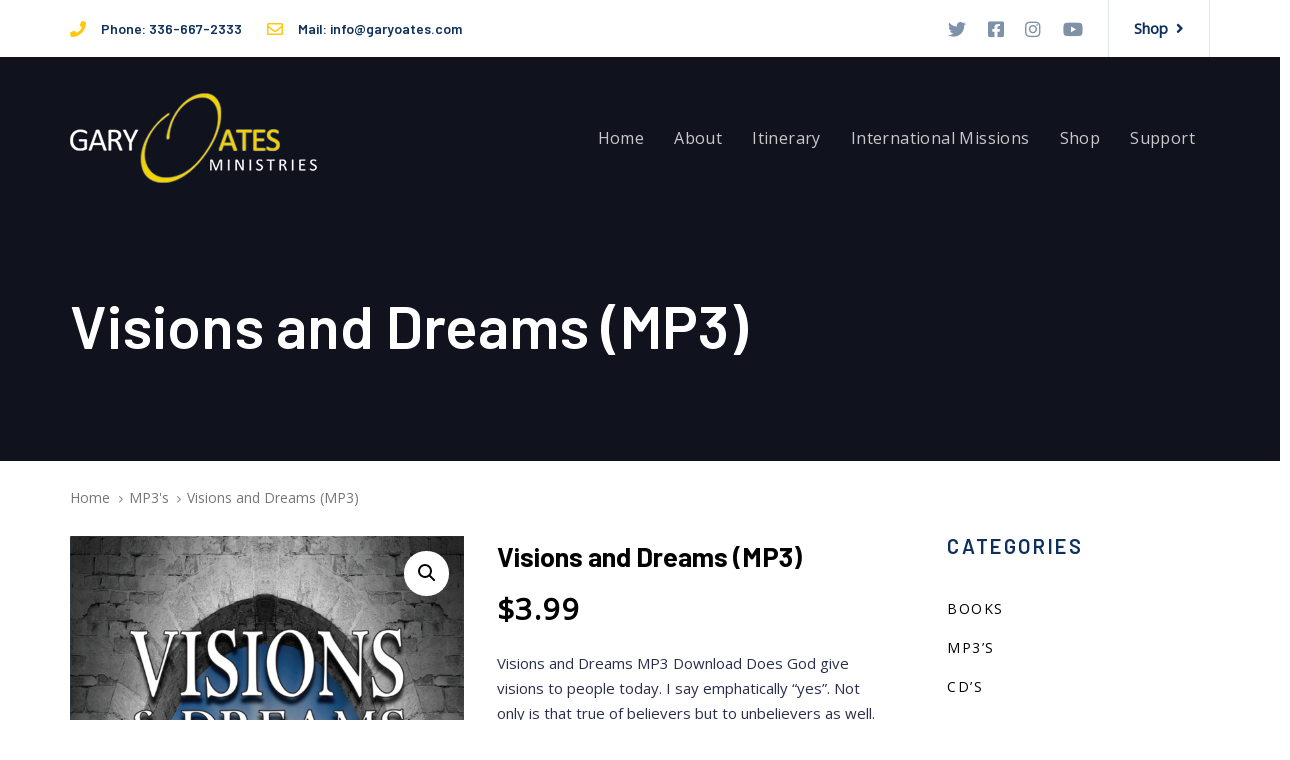

--- FILE ---
content_type: text/html; charset=UTF-8
request_url: https://www.garyoates.com/product/visions-and-dreams-mp3/
body_size: 17323
content:
<!DOCTYPE html>
<html lang="en">
<head >

	<meta charset="UTF-8">
	<meta name="viewport" content="width=device-width, initial-scale=1.0" />
	<meta http-equiv="X-UA-Compatible" content="IE=edge">
	<link rel="profile" href="https://gmpg.org/xfn/11">
	<meta name="mobile-web-app-capable" content="yes">
<meta name="apple-mobile-web-app-capable" content="yes">
<meta name="apple-mobile-web-app-title" content="Gary Oates - Website">
<link rel="pingback" href="https://www.garyoates.com/xmlrpc.php" />
<meta name='robots' content='index, follow, max-image-preview:large, max-snippet:-1, max-video-preview:-1' />

	<!-- This site is optimized with the Yoast SEO plugin v21.0 - https://yoast.com/wordpress/plugins/seo/ -->
	<title>Visions and Dreams (MP3) - Gary Oates</title>
	<link rel="canonical" href="https://www.garyoates.com/product/visions-and-dreams-mp3/" />
	<meta property="og:locale" content="en_US" />
	<meta property="og:type" content="article" />
	<meta property="og:title" content="Visions and Dreams (MP3) - Gary Oates" />
	<meta property="og:description" content="Visions and Dreams MP3 Download Does God give visions to people today. I say emphatically “yes”. Not only is that true of believers but to unbelievers as well. Many of us have heard of incredibly dramatic stories of unbelievers and those of other religions living in remote areas of the world who have given their lives to Jesus directly as a result of experiencing a supernatural vision or dream. Unquestionably, most believers have had more supernatural encounters with God than they think they have. As well, many Christians have also had more visions and, for the most part, they didn’t realize those manifestations were from God. As new born believers in Jesus, most of us were satisfied with simply being able to see with our natural sight. Yet, there is another dimension. It is a place where God develops our spiritual sight—our sanctified imagination—and enables us to receive heavenly visions causing us to flow in supernatural manifestations from our Creator." />
	<meta property="og:url" content="https://www.garyoates.com/product/visions-and-dreams-mp3/" />
	<meta property="og:site_name" content="Gary Oates" />
	<meta property="article:modified_time" content="2020-12-06T20:16:43+00:00" />
	<meta property="og:image" content="https://www.garyoates.com/wp-content/uploads/2019/02/visionsdreams_cdcover-final.png" />
	<meta property="og:image:width" content="800" />
	<meta property="og:image:height" content="1145" />
	<meta property="og:image:type" content="image/png" />
	<meta name="twitter:card" content="summary_large_image" />
	<script type="application/ld+json" class="yoast-schema-graph">{"@context":"https://schema.org","@graph":[{"@type":"WebPage","@id":"https://www.garyoates.com/product/visions-and-dreams-mp3/","url":"https://www.garyoates.com/product/visions-and-dreams-mp3/","name":"Visions and Dreams (MP3) - Gary Oates","isPartOf":{"@id":"https://www.garyoates.com/#website"},"primaryImageOfPage":{"@id":"https://www.garyoates.com/product/visions-and-dreams-mp3/#primaryimage"},"image":{"@id":"https://www.garyoates.com/product/visions-and-dreams-mp3/#primaryimage"},"thumbnailUrl":"https://www.garyoates.com/wp-content/uploads/2019/02/visionsdreams_cdcover-final.png","datePublished":"2019-02-28T17:44:23+00:00","dateModified":"2020-12-06T20:16:43+00:00","breadcrumb":{"@id":"https://www.garyoates.com/product/visions-and-dreams-mp3/#breadcrumb"},"inLanguage":"en","potentialAction":[{"@type":"ReadAction","target":["https://www.garyoates.com/product/visions-and-dreams-mp3/"]}]},{"@type":"ImageObject","inLanguage":"en","@id":"https://www.garyoates.com/product/visions-and-dreams-mp3/#primaryimage","url":"https://www.garyoates.com/wp-content/uploads/2019/02/visionsdreams_cdcover-final.png","contentUrl":"https://www.garyoates.com/wp-content/uploads/2019/02/visionsdreams_cdcover-final.png","width":800,"height":1145},{"@type":"BreadcrumbList","@id":"https://www.garyoates.com/product/visions-and-dreams-mp3/#breadcrumb","itemListElement":[{"@type":"ListItem","position":1,"name":"Home","item":"https://www.garyoates.com/"},{"@type":"ListItem","position":2,"name":"Shop","item":"https://www.garyoates.com/shop/"},{"@type":"ListItem","position":3,"name":"Visions and Dreams (MP3)"}]},{"@type":"WebSite","@id":"https://www.garyoates.com/#website","url":"https://www.garyoates.com/","name":"Gary Oates","description":"Website","potentialAction":[{"@type":"SearchAction","target":{"@type":"EntryPoint","urlTemplate":"https://www.garyoates.com/?s={search_term_string}"},"query-input":"required name=search_term_string"}],"inLanguage":"en"}]}</script>
	<!-- / Yoast SEO plugin. -->


<link rel='dns-prefetch' href='//fonts.googleapis.com' />
<link rel="alternate" type="application/rss+xml" title="Gary Oates &raquo; Feed" href="https://www.garyoates.com/feed/" />
<script type="text/javascript">
window._wpemojiSettings = {"baseUrl":"https:\/\/s.w.org\/images\/core\/emoji\/14.0.0\/72x72\/","ext":".png","svgUrl":"https:\/\/s.w.org\/images\/core\/emoji\/14.0.0\/svg\/","svgExt":".svg","source":{"concatemoji":"https:\/\/www.garyoates.com\/wp-includes\/js\/wp-emoji-release.min.js?ver=6.1.9"}};
/*! This file is auto-generated */
!function(e,a,t){var n,r,o,i=a.createElement("canvas"),p=i.getContext&&i.getContext("2d");function s(e,t){var a=String.fromCharCode,e=(p.clearRect(0,0,i.width,i.height),p.fillText(a.apply(this,e),0,0),i.toDataURL());return p.clearRect(0,0,i.width,i.height),p.fillText(a.apply(this,t),0,0),e===i.toDataURL()}function c(e){var t=a.createElement("script");t.src=e,t.defer=t.type="text/javascript",a.getElementsByTagName("head")[0].appendChild(t)}for(o=Array("flag","emoji"),t.supports={everything:!0,everythingExceptFlag:!0},r=0;r<o.length;r++)t.supports[o[r]]=function(e){if(p&&p.fillText)switch(p.textBaseline="top",p.font="600 32px Arial",e){case"flag":return s([127987,65039,8205,9895,65039],[127987,65039,8203,9895,65039])?!1:!s([55356,56826,55356,56819],[55356,56826,8203,55356,56819])&&!s([55356,57332,56128,56423,56128,56418,56128,56421,56128,56430,56128,56423,56128,56447],[55356,57332,8203,56128,56423,8203,56128,56418,8203,56128,56421,8203,56128,56430,8203,56128,56423,8203,56128,56447]);case"emoji":return!s([129777,127995,8205,129778,127999],[129777,127995,8203,129778,127999])}return!1}(o[r]),t.supports.everything=t.supports.everything&&t.supports[o[r]],"flag"!==o[r]&&(t.supports.everythingExceptFlag=t.supports.everythingExceptFlag&&t.supports[o[r]]);t.supports.everythingExceptFlag=t.supports.everythingExceptFlag&&!t.supports.flag,t.DOMReady=!1,t.readyCallback=function(){t.DOMReady=!0},t.supports.everything||(n=function(){t.readyCallback()},a.addEventListener?(a.addEventListener("DOMContentLoaded",n,!1),e.addEventListener("load",n,!1)):(e.attachEvent("onload",n),a.attachEvent("onreadystatechange",function(){"complete"===a.readyState&&t.readyCallback()})),(e=t.source||{}).concatemoji?c(e.concatemoji):e.wpemoji&&e.twemoji&&(c(e.twemoji),c(e.wpemoji)))}(window,document,window._wpemojiSettings);
</script>
<style type="text/css">
img.wp-smiley,
img.emoji {
	display: inline !important;
	border: none !important;
	box-shadow: none !important;
	height: 1em !important;
	width: 1em !important;
	margin: 0 0.07em !important;
	vertical-align: -0.1em !important;
	background: none !important;
	padding: 0 !important;
}
</style>
	<link rel='stylesheet' id='wp-block-library-css' href='https://www.garyoates.com/wp-includes/css/dist/block-library/style.min.css?ver=6.1.9' type='text/css' media='all' />
<style id='wp-block-library-theme-inline-css' type='text/css'>
.wp-block-audio figcaption{color:#555;font-size:13px;text-align:center}.is-dark-theme .wp-block-audio figcaption{color:hsla(0,0%,100%,.65)}.wp-block-audio{margin:0 0 1em}.wp-block-code{border:1px solid #ccc;border-radius:4px;font-family:Menlo,Consolas,monaco,monospace;padding:.8em 1em}.wp-block-embed figcaption{color:#555;font-size:13px;text-align:center}.is-dark-theme .wp-block-embed figcaption{color:hsla(0,0%,100%,.65)}.wp-block-embed{margin:0 0 1em}.blocks-gallery-caption{color:#555;font-size:13px;text-align:center}.is-dark-theme .blocks-gallery-caption{color:hsla(0,0%,100%,.65)}.wp-block-image figcaption{color:#555;font-size:13px;text-align:center}.is-dark-theme .wp-block-image figcaption{color:hsla(0,0%,100%,.65)}.wp-block-image{margin:0 0 1em}.wp-block-pullquote{border-top:4px solid;border-bottom:4px solid;margin-bottom:1.75em;color:currentColor}.wp-block-pullquote__citation,.wp-block-pullquote cite,.wp-block-pullquote footer{color:currentColor;text-transform:uppercase;font-size:.8125em;font-style:normal}.wp-block-quote{border-left:.25em solid;margin:0 0 1.75em;padding-left:1em}.wp-block-quote cite,.wp-block-quote footer{color:currentColor;font-size:.8125em;position:relative;font-style:normal}.wp-block-quote.has-text-align-right{border-left:none;border-right:.25em solid;padding-left:0;padding-right:1em}.wp-block-quote.has-text-align-center{border:none;padding-left:0}.wp-block-quote.is-large,.wp-block-quote.is-style-large,.wp-block-quote.is-style-plain{border:none}.wp-block-search .wp-block-search__label{font-weight:700}.wp-block-search__button{border:1px solid #ccc;padding:.375em .625em}:where(.wp-block-group.has-background){padding:1.25em 2.375em}.wp-block-separator.has-css-opacity{opacity:.4}.wp-block-separator{border:none;border-bottom:2px solid;margin-left:auto;margin-right:auto}.wp-block-separator.has-alpha-channel-opacity{opacity:1}.wp-block-separator:not(.is-style-wide):not(.is-style-dots){width:100px}.wp-block-separator.has-background:not(.is-style-dots){border-bottom:none;height:1px}.wp-block-separator.has-background:not(.is-style-wide):not(.is-style-dots){height:2px}.wp-block-table{margin:"0 0 1em 0"}.wp-block-table thead{border-bottom:3px solid}.wp-block-table tfoot{border-top:3px solid}.wp-block-table td,.wp-block-table th{word-break:normal}.wp-block-table figcaption{color:#555;font-size:13px;text-align:center}.is-dark-theme .wp-block-table figcaption{color:hsla(0,0%,100%,.65)}.wp-block-video figcaption{color:#555;font-size:13px;text-align:center}.is-dark-theme .wp-block-video figcaption{color:hsla(0,0%,100%,.65)}.wp-block-video{margin:0 0 1em}.wp-block-template-part.has-background{padding:1.25em 2.375em;margin-top:0;margin-bottom:0}
</style>
<link rel='stylesheet' id='wc-blocks-vendors-style-css' href='https://www.garyoates.com/wp-content/plugins/woocommerce/packages/woocommerce-blocks/build/wc-blocks-vendors-style.css?ver=9.4.3' type='text/css' media='all' />
<link rel='stylesheet' id='wc-blocks-style-css' href='https://www.garyoates.com/wp-content/plugins/woocommerce/packages/woocommerce-blocks/build/wc-blocks-style.css?ver=9.4.3' type='text/css' media='all' />
<link rel='stylesheet' id='classic-theme-styles-css' href='https://www.garyoates.com/wp-includes/css/classic-themes.min.css?ver=1' type='text/css' media='all' />
<style id='global-styles-inline-css' type='text/css'>
body{--wp--preset--color--black: #000000;--wp--preset--color--cyan-bluish-gray: #abb8c3;--wp--preset--color--white: #ffffff;--wp--preset--color--pale-pink: #f78da7;--wp--preset--color--vivid-red: #cf2e2e;--wp--preset--color--luminous-vivid-orange: #ff6900;--wp--preset--color--luminous-vivid-amber: #fcb900;--wp--preset--color--light-green-cyan: #7bdcb5;--wp--preset--color--vivid-green-cyan: #00d084;--wp--preset--color--pale-cyan-blue: #8ed1fc;--wp--preset--color--vivid-cyan-blue: #0693e3;--wp--preset--color--vivid-purple: #9b51e0;--wp--preset--gradient--vivid-cyan-blue-to-vivid-purple: linear-gradient(135deg,rgba(6,147,227,1) 0%,rgb(155,81,224) 100%);--wp--preset--gradient--light-green-cyan-to-vivid-green-cyan: linear-gradient(135deg,rgb(122,220,180) 0%,rgb(0,208,130) 100%);--wp--preset--gradient--luminous-vivid-amber-to-luminous-vivid-orange: linear-gradient(135deg,rgba(252,185,0,1) 0%,rgba(255,105,0,1) 100%);--wp--preset--gradient--luminous-vivid-orange-to-vivid-red: linear-gradient(135deg,rgba(255,105,0,1) 0%,rgb(207,46,46) 100%);--wp--preset--gradient--very-light-gray-to-cyan-bluish-gray: linear-gradient(135deg,rgb(238,238,238) 0%,rgb(169,184,195) 100%);--wp--preset--gradient--cool-to-warm-spectrum: linear-gradient(135deg,rgb(74,234,220) 0%,rgb(151,120,209) 20%,rgb(207,42,186) 40%,rgb(238,44,130) 60%,rgb(251,105,98) 80%,rgb(254,248,76) 100%);--wp--preset--gradient--blush-light-purple: linear-gradient(135deg,rgb(255,206,236) 0%,rgb(152,150,240) 100%);--wp--preset--gradient--blush-bordeaux: linear-gradient(135deg,rgb(254,205,165) 0%,rgb(254,45,45) 50%,rgb(107,0,62) 100%);--wp--preset--gradient--luminous-dusk: linear-gradient(135deg,rgb(255,203,112) 0%,rgb(199,81,192) 50%,rgb(65,88,208) 100%);--wp--preset--gradient--pale-ocean: linear-gradient(135deg,rgb(255,245,203) 0%,rgb(182,227,212) 50%,rgb(51,167,181) 100%);--wp--preset--gradient--electric-grass: linear-gradient(135deg,rgb(202,248,128) 0%,rgb(113,206,126) 100%);--wp--preset--gradient--midnight: linear-gradient(135deg,rgb(2,3,129) 0%,rgb(40,116,252) 100%);--wp--preset--duotone--dark-grayscale: url('#wp-duotone-dark-grayscale');--wp--preset--duotone--grayscale: url('#wp-duotone-grayscale');--wp--preset--duotone--purple-yellow: url('#wp-duotone-purple-yellow');--wp--preset--duotone--blue-red: url('#wp-duotone-blue-red');--wp--preset--duotone--midnight: url('#wp-duotone-midnight');--wp--preset--duotone--magenta-yellow: url('#wp-duotone-magenta-yellow');--wp--preset--duotone--purple-green: url('#wp-duotone-purple-green');--wp--preset--duotone--blue-orange: url('#wp-duotone-blue-orange');--wp--preset--font-size--small: 13px;--wp--preset--font-size--medium: 20px;--wp--preset--font-size--large: 36px;--wp--preset--font-size--x-large: 42px;--wp--preset--spacing--20: 0.44rem;--wp--preset--spacing--30: 0.67rem;--wp--preset--spacing--40: 1rem;--wp--preset--spacing--50: 1.5rem;--wp--preset--spacing--60: 2.25rem;--wp--preset--spacing--70: 3.38rem;--wp--preset--spacing--80: 5.06rem;}:where(.is-layout-flex){gap: 0.5em;}body .is-layout-flow > .alignleft{float: left;margin-inline-start: 0;margin-inline-end: 2em;}body .is-layout-flow > .alignright{float: right;margin-inline-start: 2em;margin-inline-end: 0;}body .is-layout-flow > .aligncenter{margin-left: auto !important;margin-right: auto !important;}body .is-layout-constrained > .alignleft{float: left;margin-inline-start: 0;margin-inline-end: 2em;}body .is-layout-constrained > .alignright{float: right;margin-inline-start: 2em;margin-inline-end: 0;}body .is-layout-constrained > .aligncenter{margin-left: auto !important;margin-right: auto !important;}body .is-layout-constrained > :where(:not(.alignleft):not(.alignright):not(.alignfull)){max-width: var(--wp--style--global--content-size);margin-left: auto !important;margin-right: auto !important;}body .is-layout-constrained > .alignwide{max-width: var(--wp--style--global--wide-size);}body .is-layout-flex{display: flex;}body .is-layout-flex{flex-wrap: wrap;align-items: center;}body .is-layout-flex > *{margin: 0;}:where(.wp-block-columns.is-layout-flex){gap: 2em;}.has-black-color{color: var(--wp--preset--color--black) !important;}.has-cyan-bluish-gray-color{color: var(--wp--preset--color--cyan-bluish-gray) !important;}.has-white-color{color: var(--wp--preset--color--white) !important;}.has-pale-pink-color{color: var(--wp--preset--color--pale-pink) !important;}.has-vivid-red-color{color: var(--wp--preset--color--vivid-red) !important;}.has-luminous-vivid-orange-color{color: var(--wp--preset--color--luminous-vivid-orange) !important;}.has-luminous-vivid-amber-color{color: var(--wp--preset--color--luminous-vivid-amber) !important;}.has-light-green-cyan-color{color: var(--wp--preset--color--light-green-cyan) !important;}.has-vivid-green-cyan-color{color: var(--wp--preset--color--vivid-green-cyan) !important;}.has-pale-cyan-blue-color{color: var(--wp--preset--color--pale-cyan-blue) !important;}.has-vivid-cyan-blue-color{color: var(--wp--preset--color--vivid-cyan-blue) !important;}.has-vivid-purple-color{color: var(--wp--preset--color--vivid-purple) !important;}.has-black-background-color{background-color: var(--wp--preset--color--black) !important;}.has-cyan-bluish-gray-background-color{background-color: var(--wp--preset--color--cyan-bluish-gray) !important;}.has-white-background-color{background-color: var(--wp--preset--color--white) !important;}.has-pale-pink-background-color{background-color: var(--wp--preset--color--pale-pink) !important;}.has-vivid-red-background-color{background-color: var(--wp--preset--color--vivid-red) !important;}.has-luminous-vivid-orange-background-color{background-color: var(--wp--preset--color--luminous-vivid-orange) !important;}.has-luminous-vivid-amber-background-color{background-color: var(--wp--preset--color--luminous-vivid-amber) !important;}.has-light-green-cyan-background-color{background-color: var(--wp--preset--color--light-green-cyan) !important;}.has-vivid-green-cyan-background-color{background-color: var(--wp--preset--color--vivid-green-cyan) !important;}.has-pale-cyan-blue-background-color{background-color: var(--wp--preset--color--pale-cyan-blue) !important;}.has-vivid-cyan-blue-background-color{background-color: var(--wp--preset--color--vivid-cyan-blue) !important;}.has-vivid-purple-background-color{background-color: var(--wp--preset--color--vivid-purple) !important;}.has-black-border-color{border-color: var(--wp--preset--color--black) !important;}.has-cyan-bluish-gray-border-color{border-color: var(--wp--preset--color--cyan-bluish-gray) !important;}.has-white-border-color{border-color: var(--wp--preset--color--white) !important;}.has-pale-pink-border-color{border-color: var(--wp--preset--color--pale-pink) !important;}.has-vivid-red-border-color{border-color: var(--wp--preset--color--vivid-red) !important;}.has-luminous-vivid-orange-border-color{border-color: var(--wp--preset--color--luminous-vivid-orange) !important;}.has-luminous-vivid-amber-border-color{border-color: var(--wp--preset--color--luminous-vivid-amber) !important;}.has-light-green-cyan-border-color{border-color: var(--wp--preset--color--light-green-cyan) !important;}.has-vivid-green-cyan-border-color{border-color: var(--wp--preset--color--vivid-green-cyan) !important;}.has-pale-cyan-blue-border-color{border-color: var(--wp--preset--color--pale-cyan-blue) !important;}.has-vivid-cyan-blue-border-color{border-color: var(--wp--preset--color--vivid-cyan-blue) !important;}.has-vivid-purple-border-color{border-color: var(--wp--preset--color--vivid-purple) !important;}.has-vivid-cyan-blue-to-vivid-purple-gradient-background{background: var(--wp--preset--gradient--vivid-cyan-blue-to-vivid-purple) !important;}.has-light-green-cyan-to-vivid-green-cyan-gradient-background{background: var(--wp--preset--gradient--light-green-cyan-to-vivid-green-cyan) !important;}.has-luminous-vivid-amber-to-luminous-vivid-orange-gradient-background{background: var(--wp--preset--gradient--luminous-vivid-amber-to-luminous-vivid-orange) !important;}.has-luminous-vivid-orange-to-vivid-red-gradient-background{background: var(--wp--preset--gradient--luminous-vivid-orange-to-vivid-red) !important;}.has-very-light-gray-to-cyan-bluish-gray-gradient-background{background: var(--wp--preset--gradient--very-light-gray-to-cyan-bluish-gray) !important;}.has-cool-to-warm-spectrum-gradient-background{background: var(--wp--preset--gradient--cool-to-warm-spectrum) !important;}.has-blush-light-purple-gradient-background{background: var(--wp--preset--gradient--blush-light-purple) !important;}.has-blush-bordeaux-gradient-background{background: var(--wp--preset--gradient--blush-bordeaux) !important;}.has-luminous-dusk-gradient-background{background: var(--wp--preset--gradient--luminous-dusk) !important;}.has-pale-ocean-gradient-background{background: var(--wp--preset--gradient--pale-ocean) !important;}.has-electric-grass-gradient-background{background: var(--wp--preset--gradient--electric-grass) !important;}.has-midnight-gradient-background{background: var(--wp--preset--gradient--midnight) !important;}.has-small-font-size{font-size: var(--wp--preset--font-size--small) !important;}.has-medium-font-size{font-size: var(--wp--preset--font-size--medium) !important;}.has-large-font-size{font-size: var(--wp--preset--font-size--large) !important;}.has-x-large-font-size{font-size: var(--wp--preset--font-size--x-large) !important;}
.wp-block-navigation a:where(:not(.wp-element-button)){color: inherit;}
:where(.wp-block-columns.is-layout-flex){gap: 2em;}
.wp-block-pullquote{font-size: 1.5em;line-height: 1.6;}
</style>
<link rel='stylesheet' id='rs-plugin-settings-css' href='https://www.garyoates.com/wp-content/plugins/revslider/public/assets/css/rs6.css?ver=6.2.15' type='text/css' media='all' />
<style id='rs-plugin-settings-inline-css' type='text/css'>
#rs-demo-id {}
</style>
<link rel='stylesheet' id='photoswipe-css' href='https://www.garyoates.com/wp-content/plugins/woocommerce/assets/css/photoswipe/photoswipe.min.css?ver=7.4.0' type='text/css' media='all' />
<link rel='stylesheet' id='photoswipe-default-skin-css' href='https://www.garyoates.com/wp-content/plugins/woocommerce/assets/css/photoswipe/default-skin/default-skin.min.css?ver=7.4.0' type='text/css' media='all' />
<link rel='stylesheet' id='woocommerce-layout-css' href='https://www.garyoates.com/wp-content/plugins/woocommerce/assets/css/woocommerce-layout.css?ver=7.4.0' type='text/css' media='all' />
<link rel='stylesheet' id='woocommerce-smallscreen-css' href='https://www.garyoates.com/wp-content/plugins/woocommerce/assets/css/woocommerce-smallscreen.css?ver=7.4.0' type='text/css' media='only screen and (max-width: 768px)' />
<link rel='stylesheet' id='woocommerce-general-css' href='https://www.garyoates.com/wp-content/plugins/woocommerce/assets/css/woocommerce.css?ver=7.4.0' type='text/css' media='all' />
<style id='woocommerce-inline-inline-css' type='text/css'>
.woocommerce form .form-row .required { visibility: visible; }
</style>
<link rel='stylesheet' id='give-styles-css' href='https://www.garyoates.com/wp-content/plugins/give/assets/dist/css/give.css?ver=3.2.2' type='text/css' media='all' />
<link rel='stylesheet' id='give-donation-summary-style-frontend-css' href='https://www.garyoates.com/wp-content/plugins/give/assets/dist/css/give-donation-summary.css?ver=3.2.2' type='text/css' media='all' />
<link rel='stylesheet' id='wc-gateway-ppec-frontend-css' href='https://www.garyoates.com/wp-content/plugins/woocommerce-gateway-paypal-express-checkout/assets/css/wc-gateway-ppec-frontend.css?ver=2.1.3' type='text/css' media='all' />
<link rel='stylesheet' id='js_composer_front-css' href='https://www.garyoates.com/wp-content/plugins/js_composer/assets/css/js_composer.min.css?ver=6.4.1' type='text/css' media='all' />
<link rel='stylesheet' id='ave-core-css' href='https://www.garyoates.com/wp-content/plugins/ave-core/assets/css/ave-core.min.css?ver=6.1.9' type='text/css' media='all' />
<link rel='stylesheet' id='liquid-icons-css' href='https://www.garyoates.com/wp-content/themes/ave/assets/vendors/liquid-icon/liquid-icon.min.css' type='text/css' media='all' />
<link rel='stylesheet' id='font-awesome-css' href='https://www.garyoates.com/wp-content/themes/ave/assets/vendors/font-awesome/css/font-awesome.min.css' type='text/css' media='all' />
<link rel='stylesheet' id='bootstrap-css' href='https://www.garyoates.com/wp-content/themes/ave/assets/vendors/bootstrap/css/bootstrap.min.css' type='text/css' media='all' />
<link rel='stylesheet' id='jquery-ui-css' href='https://www.garyoates.com/wp-content/themes/ave/assets/vendors/jquery-ui/jquery-ui.css' type='text/css' media='all' />
<link rel='stylesheet' id='fresco-css' href='https://www.garyoates.com/wp-content/themes/ave/assets/vendors/fresco/css/fresco.css' type='text/css' media='all' />
<link rel='stylesheet' id='lity-css' href='https://www.garyoates.com/wp-content/themes/ave/assets/vendors/lity/lity.min.css' type='text/css' media='all' />
<link rel='stylesheet' id='liquid-base-css' href='https://www.garyoates.com/wp-content/themes/ave/style.css' type='text/css' media='all' />
<link rel='stylesheet' id='liquid-theme-css' href='https://www.garyoates.com/wp-content/themes/ave/assets/css/theme.min.css' type='text/css' media='all' />
<link rel='stylesheet' id='flickity-css' href='https://www.garyoates.com/wp-content/themes/ave/assets/vendors/flickity/flickity.min.css' type='text/css' media='all' />
<link rel='stylesheet' id='theme-shop-css' href='https://www.garyoates.com/wp-content/themes/ave/assets/css/theme-shop.min.css' type='text/css' media='all' />
<link rel='stylesheet' id='redux-google-fonts-liquid_one_opt-css' href='https://fonts.googleapis.com/css?family=Open+Sans%3A400%7CPoppins%3A400%7CBarlow%3A700%2C600&#038;ver=6.1.9' type='text/css' media='all' />
<link rel='stylesheet' id='liquid-generated-responsive-css' href='//www.garyoates.com/wp-content/uploads/liquid-styles/liquid-responsive-100.css?timestamp=1769350723&#038;ver=6.1.9' type='text/css' media='all' />
<script type='text/javascript' src='https://www.garyoates.com/wp-includes/js/jquery/jquery.min.js?ver=3.6.1' id='jquery-core-js'></script>
<script type='text/javascript' src='https://www.garyoates.com/wp-includes/js/jquery/jquery-migrate.min.js?ver=3.3.2' id='jquery-migrate-js'></script>
<script type='text/javascript' src='https://www.garyoates.com/wp-content/plugins/revslider/public/assets/js/rbtools.min.js?ver=6.2.15' id='tp-tools-js'></script>
<script type='text/javascript' src='https://www.garyoates.com/wp-content/plugins/revslider/public/assets/js/rs6.min.js?ver=6.2.15' id='revmin-js'></script>
<script type='text/javascript' src='https://www.garyoates.com/wp-content/plugins/woocommerce/assets/js/jquery-blockui/jquery.blockUI.min.js?ver=2.7.0-wc.7.4.0' id='jquery-blockui-js'></script>
<script type='text/javascript' id='wc-add-to-cart-js-extra'>
/* <![CDATA[ */
var wc_add_to_cart_params = {"ajax_url":"\/wp-admin\/admin-ajax.php","wc_ajax_url":"\/?wc-ajax=%%endpoint%%","i18n_view_cart":"View cart","cart_url":"https:\/\/www.garyoates.com\/cart\/","is_cart":"","cart_redirect_after_add":"no"};
/* ]]> */
</script>
<script type='text/javascript' src='https://www.garyoates.com/wp-content/plugins/woocommerce/assets/js/frontend/add-to-cart.min.js?ver=7.4.0' id='wc-add-to-cart-js'></script>
<script type='text/javascript' src='https://www.garyoates.com/wp-includes/js/dist/vendor/regenerator-runtime.min.js?ver=0.13.9' id='regenerator-runtime-js'></script>
<script type='text/javascript' src='https://www.garyoates.com/wp-includes/js/dist/vendor/wp-polyfill.min.js?ver=3.15.0' id='wp-polyfill-js'></script>
<script type='text/javascript' src='https://www.garyoates.com/wp-includes/js/dist/hooks.min.js?ver=4169d3cf8e8d95a3d6d5' id='wp-hooks-js'></script>
<script type='text/javascript' src='https://www.garyoates.com/wp-includes/js/dist/i18n.min.js?ver=9e794f35a71bb98672ae' id='wp-i18n-js'></script>
<script type='text/javascript' id='wp-i18n-js-after'>
wp.i18n.setLocaleData( { 'text direction\u0004ltr': [ 'ltr' ] } );
</script>
<script type='text/javascript' id='give-js-extra'>
/* <![CDATA[ */
var give_global_vars = {"ajaxurl":"https:\/\/www.garyoates.com\/wp-admin\/admin-ajax.php","checkout_nonce":"0861d5eb29","currency":"USD","currency_sign":"$","currency_pos":"before","thousands_separator":",","decimal_separator":".","no_gateway":"Please select a payment method.","bad_minimum":"The minimum custom donation amount for this form is","bad_maximum":"The maximum custom donation amount for this form is","general_loading":"Loading...","purchase_loading":"Please Wait...","textForOverlayScreen":"<h3>Processing...<\/h3><p>This will only take a second!<\/p>","number_decimals":"2","is_test_mode":"","give_version":"3.2.2","magnific_options":{"main_class":"give-modal","close_on_bg_click":false},"form_translation":{"payment-mode":"Please select payment mode.","give_first":"Please enter your first name.","give_last":"Please enter your last name.","give_email":"Please enter a valid email address.","give_user_login":"Invalid email address or username.","give_user_pass":"Enter a password.","give_user_pass_confirm":"Enter the password confirmation.","give_agree_to_terms":"You must agree to the terms and conditions."},"confirm_email_sent_message":"Please check your email and click on the link to access your complete donation history.","ajax_vars":{"ajaxurl":"https:\/\/www.garyoates.com\/wp-admin\/admin-ajax.php","ajaxNonce":"90ed84a69d","loading":"Loading","select_option":"Please select an option","default_gateway":"paypal","permalinks":"1","number_decimals":2},"cookie_hash":"fda1af93665424f8426f3f7ce1f9b6b9","session_nonce_cookie_name":"wp-give_session_reset_nonce_fda1af93665424f8426f3f7ce1f9b6b9","session_cookie_name":"wp-give_session_fda1af93665424f8426f3f7ce1f9b6b9","delete_session_nonce_cookie":"0"};
var giveApiSettings = {"root":"https:\/\/www.garyoates.com\/wp-json\/give-api\/v2\/","rest_base":"give-api\/v2"};
/* ]]> */
</script>
<script type='text/javascript' src='https://www.garyoates.com/wp-content/plugins/give/assets/dist/js/give.js?ver=1f58f4922fc61e82' id='give-js'></script>
<script type='text/javascript' src='https://www.garyoates.com/wp-content/plugins/js_composer/assets/js/vendors/woocommerce-add-to-cart.js?ver=6.4.1' id='vc_woocommerce-add-to-cart-js-js'></script>
<script type='text/javascript' src='https://www.garyoates.com/wp-content/themes/ave/assets/vendors/inline.js?ver=1.0' id='color-variable-js'></script>
<script type='text/javascript' id='color-variable-js-after'>
function testCSSVariables(){var e="rgb(255, 198, 0)",o=document.createElement("span");o.style.setProperty("--color",e),o.style.setProperty("background","var(--color)"),document.body.appendChild(o);var r=getComputedStyle(o).backgroundColor===e;return document.body.removeChild(o),r};
</script>
<script type='text/javascript' src='https://www.garyoates.com/wp-content/plugins/ave-core/shortcodes/blog/script.min.js?ver=6.1.9' id='ld_blog_script-js'></script>
<link rel="https://api.w.org/" href="https://www.garyoates.com/wp-json/" /><link rel="alternate" type="application/json" href="https://www.garyoates.com/wp-json/wp/v2/product/4393" /><link rel="EditURI" type="application/rsd+xml" title="RSD" href="https://www.garyoates.com/xmlrpc.php?rsd" />
<link rel="wlwmanifest" type="application/wlwmanifest+xml" href="https://www.garyoates.com/wp-includes/wlwmanifest.xml" />
<meta name="generator" content="WordPress 6.1.9" />
<meta name="generator" content="WooCommerce 7.4.0" />
<link rel='shortlink' href='https://www.garyoates.com/?p=4393' />
<link rel="alternate" type="application/json+oembed" href="https://www.garyoates.com/wp-json/oembed/1.0/embed?url=https%3A%2F%2Fwww.garyoates.com%2Fproduct%2Fvisions-and-dreams-mp3%2F" />
<link rel="alternate" type="text/xml+oembed" href="https://www.garyoates.com/wp-json/oembed/1.0/embed?url=https%3A%2F%2Fwww.garyoates.com%2Fproduct%2Fvisions-and-dreams-mp3%2F&#038;format=xml" />
<meta name="generator" content="Give v3.2.2" />

	<link rel="shortcut icon" href="https://www.garyoates.com/wp-content/themes/ave/favicon.png" />
	<script type="text/javascript">
				window.liquidParams = {mobileNavBreakpoint:1199
				}	
			  </script>	<noscript><style>.woocommerce-product-gallery{ opacity: 1 !important; }</style></noscript>
	<meta name="generator" content="Powered by WPBakery Page Builder - drag and drop page builder for WordPress."/>
<meta name="generator" content="Powered by Slider Revolution 6.2.15 - responsive, Mobile-Friendly Slider Plugin for WordPress with comfortable drag and drop interface." />
<link rel="icon" href="https://www.garyoates.com/wp-content/uploads/2018/07/cropped-map-pin-32x32.png" sizes="32x32" />
<link rel="icon" href="https://www.garyoates.com/wp-content/uploads/2018/07/cropped-map-pin-192x192.png" sizes="192x192" />
<link rel="apple-touch-icon" href="https://www.garyoates.com/wp-content/uploads/2018/07/cropped-map-pin-180x180.png" />
<meta name="msapplication-TileImage" content="https://www.garyoates.com/wp-content/uploads/2018/07/cropped-map-pin-270x270.png" />
<script type="text/javascript">function setREVStartSize(e){
			//window.requestAnimationFrame(function() {				 
				window.RSIW = window.RSIW===undefined ? window.innerWidth : window.RSIW;	
				window.RSIH = window.RSIH===undefined ? window.innerHeight : window.RSIH;	
				try {								
					var pw = document.getElementById(e.c).parentNode.offsetWidth,
						newh;
					pw = pw===0 || isNaN(pw) ? window.RSIW : pw;
					e.tabw = e.tabw===undefined ? 0 : parseInt(e.tabw);
					e.thumbw = e.thumbw===undefined ? 0 : parseInt(e.thumbw);
					e.tabh = e.tabh===undefined ? 0 : parseInt(e.tabh);
					e.thumbh = e.thumbh===undefined ? 0 : parseInt(e.thumbh);
					e.tabhide = e.tabhide===undefined ? 0 : parseInt(e.tabhide);
					e.thumbhide = e.thumbhide===undefined ? 0 : parseInt(e.thumbhide);
					e.mh = e.mh===undefined || e.mh=="" || e.mh==="auto" ? 0 : parseInt(e.mh,0);		
					if(e.layout==="fullscreen" || e.l==="fullscreen") 						
						newh = Math.max(e.mh,window.RSIH);					
					else{					
						e.gw = Array.isArray(e.gw) ? e.gw : [e.gw];
						for (var i in e.rl) if (e.gw[i]===undefined || e.gw[i]===0) e.gw[i] = e.gw[i-1];					
						e.gh = e.el===undefined || e.el==="" || (Array.isArray(e.el) && e.el.length==0)? e.gh : e.el;
						e.gh = Array.isArray(e.gh) ? e.gh : [e.gh];
						for (var i in e.rl) if (e.gh[i]===undefined || e.gh[i]===0) e.gh[i] = e.gh[i-1];
											
						var nl = new Array(e.rl.length),
							ix = 0,						
							sl;					
						e.tabw = e.tabhide>=pw ? 0 : e.tabw;
						e.thumbw = e.thumbhide>=pw ? 0 : e.thumbw;
						e.tabh = e.tabhide>=pw ? 0 : e.tabh;
						e.thumbh = e.thumbhide>=pw ? 0 : e.thumbh;					
						for (var i in e.rl) nl[i] = e.rl[i]<window.RSIW ? 0 : e.rl[i];
						sl = nl[0];									
						for (var i in nl) if (sl>nl[i] && nl[i]>0) { sl = nl[i]; ix=i;}															
						var m = pw>(e.gw[ix]+e.tabw+e.thumbw) ? 1 : (pw-(e.tabw+e.thumbw)) / (e.gw[ix]);					
						newh =  (e.gh[ix] * m) + (e.tabh + e.thumbh);
					}				
					if(window.rs_init_css===undefined) window.rs_init_css = document.head.appendChild(document.createElement("style"));					
					document.getElementById(e.c).height = newh+"px";
					window.rs_init_css.innerHTML += "#"+e.c+"_wrapper { height: "+newh+"px }";				
				} catch(e){
					console.log("Failure at Presize of Slider:" + e)
				}					   
			//});
		  };</script>
		<style type="text/css" id="wp-custom-css">
			table {
    border: 0px solid transparent;
}
 table tbody td, table thead th {
    border-right: 0px solid transparent;
}
table tr {
    border-bottom: 0px solid transparent;
}		</style>
		<style id='liquid-stylesheet-inline-css' type='text/css'>:root{--color-primary:#ffc70a;--color-gradient-start:#ffc70a;--color-gradient-stop:#ffcd2b;}.woocommerce ul.products, .woocommerce-page ul.products{margin-left:-15px;margin-right:-15px;}.woocommerce ul.products li.product, .woocommerce-page ul.products li.product{padding-left:15px;padding-right:15px;}body{font-family:Open Sans;font-weight:400;line-height:1.7em;font-size:15px;color:#2b2f4c;}body.single-post .blog-single-title{font-family:inherit;}body.single-post .content{font-family:inherit;}.h1,h1{font-family:Barlow;font-weight:700;line-height:1.2em;font-size:55px;color:#0e305d;}.h2,h2{font-family:Barlow;font-weight:600;line-height:1.2em;font-size:37px;color:#0e305d;}.h3,h3{font-family:Barlow;font-weight:600;line-height:1.25em;font-size:26px;color:#0e305d;}.h4,h4{font-family:Barlow;font-weight:600;line-height:1.45em;font-size:24px;color:#0e305d;}.h5,h5{font-family:Barlow;font-weight:600;line-height:1.5em;font-size:20px;color:#0e305d;}.h6,h6{font-family:Barlow;font-weight:600;line-height:1.5;font-size:18px;color:#0e305d;}.main-header .navbar-brand{max-width:247px !important;}.titlebar-inner h1{}.titlebar-inner p{}.titlebar-inner{padding-top:70px;padding-bottom:70px;}.titlebar{background-color:#2d2d2d;background-size:cover;}.mainbar {
    border-bottom: none !important;
}

.wpb_widgetised_column .widget-title  {
    font-size: 18px !important;
    color: #fff !important;

    font-family: Barlow !important;
    font-weight: 600 !important;
    line-height: 1.25em !important;
   }
   
    .woocommerce ul.product_list_widget li .amount {
    float: right;
    }
    .woocommerce .ld-sp-soldout {
    background-color: #E82D2D;
    color: #fff;
    display: none;
}
 .field-wrap .pikaday__display, .field-wrap > div input, .field-wrap select, .field-wrap textarea {
    border-radius: 8px;
    padding: 8px;
}
.availability_status{display:none !important;}
.posted-on,.cat-links{display:none !important;}
.liquid-lp-details time, .liquid-lp-details .liquid-lp-category {    display: none !important;}
.woocommerce .main-sidebar .widget-title {    font-size: 20px;}
body.archive.woocommerce #content {    padding-top: 40px;}
.widget_nav_menu ul{    font-size: 14px;}
.post-meta{display:none;}
.main-nav .children > li, .nav-item-children > li {
    position: relative;
    font-size: 1em;
    line-height: normal;
    width: 300px;
}
.related.products {
    clear: both;
    display: none;
}
.woocommerce .ld-sp figure {

    margin: 10px;
}</style><noscript><style> .wpb_animate_when_almost_visible { opacity: 1; }</style></noscript><style type="text/css" data-type="vc_custom-css">.main-header .iconbox-xs .iconbox-icon-container {
    font-size: 16px;
}
.secondarybar-wrap .ld-module-v-sep .ld-v-sep-inner {
    height: auto;
    top: -16px;
    bottom: -16px;
}
.mainbar {
    border-bottom: 1px solid rgba(255, 255, 255, 0.2);
}</style><style type="text/css" data-type="vc_shortcodes-custom-css">.vc_custom_1555438004044{padding-top: 6px !important;padding-bottom: 6px !important;background-color: #ffffff !important;}</style><style type="text/css" data-type="vc_custom-css">.ld-sf .ld_sf_paragraph {
    padding-right: 10px;
}
.ld-sf .ld_sf_text {
    padding: 0 20px;
}
.ld-sf .ld_sf_submit {
    padding: 0 19px;
}
#ninja_forms_required_items, .nf-field-container {
    clear: both;
    position: relative;
    margin-bottom: 2px !important;
}</style><style type="text/css" data-type="vc_shortcodes-custom-css">.vc_custom_1534864747094{border-top-width: 1px !important;padding-top: 35px !important;padding-bottom: 35px !important;border-top-color: rgba(255,255,255,0.17) !important;border-top-style: solid !important;}</style>
</head>

<body data-rsssl=1 class="product-template-default single single-product postid-4393 wp-embed-responsive theme-ave woocommerce woocommerce-page woocommerce-no-js has-sidebar blog-single-image-left blog-single-post-has-thumbnail post-has-no-content site-wide-layout wpb-js-composer js-comp-ver-6.4.1 vc_responsive" dir="ltr" itemscope="itemscope" itemtype="http://schema.org/WebPage" data-mobile-nav-style="modern" data-mobile-nav-scheme="dark" data-mobile-nav-trigger-alignment="right" data-mobile-header-scheme="dark" data-mobile-secondary-bar="false" data-mobile-logo-alignment="default">

	<svg xmlns="http://www.w3.org/2000/svg" viewBox="0 0 0 0" width="0" height="0" focusable="false" role="none" style="visibility: hidden; position: absolute; left: -9999px; overflow: hidden;" ><defs><filter id="wp-duotone-dark-grayscale"><feColorMatrix color-interpolation-filters="sRGB" type="matrix" values=" .299 .587 .114 0 0 .299 .587 .114 0 0 .299 .587 .114 0 0 .299 .587 .114 0 0 " /><feComponentTransfer color-interpolation-filters="sRGB" ><feFuncR type="table" tableValues="0 0.49803921568627" /><feFuncG type="table" tableValues="0 0.49803921568627" /><feFuncB type="table" tableValues="0 0.49803921568627" /><feFuncA type="table" tableValues="1 1" /></feComponentTransfer><feComposite in2="SourceGraphic" operator="in" /></filter></defs></svg><svg xmlns="http://www.w3.org/2000/svg" viewBox="0 0 0 0" width="0" height="0" focusable="false" role="none" style="visibility: hidden; position: absolute; left: -9999px; overflow: hidden;" ><defs><filter id="wp-duotone-grayscale"><feColorMatrix color-interpolation-filters="sRGB" type="matrix" values=" .299 .587 .114 0 0 .299 .587 .114 0 0 .299 .587 .114 0 0 .299 .587 .114 0 0 " /><feComponentTransfer color-interpolation-filters="sRGB" ><feFuncR type="table" tableValues="0 1" /><feFuncG type="table" tableValues="0 1" /><feFuncB type="table" tableValues="0 1" /><feFuncA type="table" tableValues="1 1" /></feComponentTransfer><feComposite in2="SourceGraphic" operator="in" /></filter></defs></svg><svg xmlns="http://www.w3.org/2000/svg" viewBox="0 0 0 0" width="0" height="0" focusable="false" role="none" style="visibility: hidden; position: absolute; left: -9999px; overflow: hidden;" ><defs><filter id="wp-duotone-purple-yellow"><feColorMatrix color-interpolation-filters="sRGB" type="matrix" values=" .299 .587 .114 0 0 .299 .587 .114 0 0 .299 .587 .114 0 0 .299 .587 .114 0 0 " /><feComponentTransfer color-interpolation-filters="sRGB" ><feFuncR type="table" tableValues="0.54901960784314 0.98823529411765" /><feFuncG type="table" tableValues="0 1" /><feFuncB type="table" tableValues="0.71764705882353 0.25490196078431" /><feFuncA type="table" tableValues="1 1" /></feComponentTransfer><feComposite in2="SourceGraphic" operator="in" /></filter></defs></svg><svg xmlns="http://www.w3.org/2000/svg" viewBox="0 0 0 0" width="0" height="0" focusable="false" role="none" style="visibility: hidden; position: absolute; left: -9999px; overflow: hidden;" ><defs><filter id="wp-duotone-blue-red"><feColorMatrix color-interpolation-filters="sRGB" type="matrix" values=" .299 .587 .114 0 0 .299 .587 .114 0 0 .299 .587 .114 0 0 .299 .587 .114 0 0 " /><feComponentTransfer color-interpolation-filters="sRGB" ><feFuncR type="table" tableValues="0 1" /><feFuncG type="table" tableValues="0 0.27843137254902" /><feFuncB type="table" tableValues="0.5921568627451 0.27843137254902" /><feFuncA type="table" tableValues="1 1" /></feComponentTransfer><feComposite in2="SourceGraphic" operator="in" /></filter></defs></svg><svg xmlns="http://www.w3.org/2000/svg" viewBox="0 0 0 0" width="0" height="0" focusable="false" role="none" style="visibility: hidden; position: absolute; left: -9999px; overflow: hidden;" ><defs><filter id="wp-duotone-midnight"><feColorMatrix color-interpolation-filters="sRGB" type="matrix" values=" .299 .587 .114 0 0 .299 .587 .114 0 0 .299 .587 .114 0 0 .299 .587 .114 0 0 " /><feComponentTransfer color-interpolation-filters="sRGB" ><feFuncR type="table" tableValues="0 0" /><feFuncG type="table" tableValues="0 0.64705882352941" /><feFuncB type="table" tableValues="0 1" /><feFuncA type="table" tableValues="1 1" /></feComponentTransfer><feComposite in2="SourceGraphic" operator="in" /></filter></defs></svg><svg xmlns="http://www.w3.org/2000/svg" viewBox="0 0 0 0" width="0" height="0" focusable="false" role="none" style="visibility: hidden; position: absolute; left: -9999px; overflow: hidden;" ><defs><filter id="wp-duotone-magenta-yellow"><feColorMatrix color-interpolation-filters="sRGB" type="matrix" values=" .299 .587 .114 0 0 .299 .587 .114 0 0 .299 .587 .114 0 0 .299 .587 .114 0 0 " /><feComponentTransfer color-interpolation-filters="sRGB" ><feFuncR type="table" tableValues="0.78039215686275 1" /><feFuncG type="table" tableValues="0 0.94901960784314" /><feFuncB type="table" tableValues="0.35294117647059 0.47058823529412" /><feFuncA type="table" tableValues="1 1" /></feComponentTransfer><feComposite in2="SourceGraphic" operator="in" /></filter></defs></svg><svg xmlns="http://www.w3.org/2000/svg" viewBox="0 0 0 0" width="0" height="0" focusable="false" role="none" style="visibility: hidden; position: absolute; left: -9999px; overflow: hidden;" ><defs><filter id="wp-duotone-purple-green"><feColorMatrix color-interpolation-filters="sRGB" type="matrix" values=" .299 .587 .114 0 0 .299 .587 .114 0 0 .299 .587 .114 0 0 .299 .587 .114 0 0 " /><feComponentTransfer color-interpolation-filters="sRGB" ><feFuncR type="table" tableValues="0.65098039215686 0.40392156862745" /><feFuncG type="table" tableValues="0 1" /><feFuncB type="table" tableValues="0.44705882352941 0.4" /><feFuncA type="table" tableValues="1 1" /></feComponentTransfer><feComposite in2="SourceGraphic" operator="in" /></filter></defs></svg><svg xmlns="http://www.w3.org/2000/svg" viewBox="0 0 0 0" width="0" height="0" focusable="false" role="none" style="visibility: hidden; position: absolute; left: -9999px; overflow: hidden;" ><defs><filter id="wp-duotone-blue-orange"><feColorMatrix color-interpolation-filters="sRGB" type="matrix" values=" .299 .587 .114 0 0 .299 .587 .114 0 0 .299 .587 .114 0 0 .299 .587 .114 0 0 " /><feComponentTransfer color-interpolation-filters="sRGB" ><feFuncR type="table" tableValues="0.098039215686275 1" /><feFuncG type="table" tableValues="0 0.66274509803922" /><feFuncB type="table" tableValues="0.84705882352941 0.41960784313725" /><feFuncA type="table" tableValues="1 1" /></feComponentTransfer><feComposite in2="SourceGraphic" operator="in" /></filter></defs></svg>
	<script type="text/javascript">
				(function() {
					if(!testCSSVariables()){var script=document.createElement("script"),body=document.querySelector("body");script.onreadystatechange = function () { if (this.readyState == 'complete' || this.readyState == 'loaded') { cssVars(); } };script.onload = function() { cssVars(); };script.src="assets/vendors/css-vars-ponyfill.min.js",body.insertBefore(script,body.lastChild);};
				}());
			</script><div><span class="screen-reader-text">Skip links</span><ul class="liquid-skip-link screen-reader-text"><li><a href="#primary" class="screen-reader-shortcut"> Skip to primary navigation</a></li><li><a href="#content" class="screen-reader-shortcut"> Skip to content</a></li></ul></div>

	<div id="wrap">

		<div class="titlebar scheme-light" >
	
		<header class="header site-header main-header main-header-overlay" id="header" itemscope="itemscope" itemtype="http://schema.org/WPHeader">
<div  class="secondarybar-wrap vc_custom_1555438004044 " >	<div class="container secondarybar-container">		<div class="secondarybar">			<div class="row secondarybar-row align-items-center"><div  class="col-auto vc_col-sm-4  "><style>.ld_header_iconbox_6976264409260 .iconbox-icon-container{color:rgb(255, 199, 10);}.ld_header_iconbox_6976264409260 h3{font-size:14px;color:rgb(14, 48, 93);}</style><div class="header-module">
	<div class="iconbox iconbox-side iconbox-xs ld_header_iconbox_6976264409260" id="ld_header_iconbox_6976264409260">
								
		<div class="iconbox-icon-wrap"><span class="iconbox-icon-container"><i class="fa fa-phone"></i></span></div><!-- /.iconbox-icon-wrap -->				<h3>Phone: 336-667-2333</h3>						
	</div><!-- /.iconbox -->
</div><style>.ld_header_iconbox_6976264409342 .iconbox-icon-container{color:rgb(255, 199, 10);}.ld_header_iconbox_6976264409342 h3{font-size:14px;color:rgb(14, 48, 93);}</style><div class="header-module">
	<div class="iconbox iconbox-side iconbox-xs ld_header_iconbox_6976264409342" id="ld_header_iconbox_6976264409342">
								
		<div class="iconbox-icon-wrap"><span class="iconbox-icon-container"><i class="fa fa-envelope-o"></i></span></div><!-- /.iconbox-icon-wrap -->				<h3>Mail: info@garyoates.com</h3>						
	</div><!-- /.iconbox -->
</div></div><div  class="col vc_col-sm-4  "></div><div  class="col vc_col-sm-4   text-right"><style>.ld_header_social_icons_6976264409440.social-icon a{color:rgba(14, 48, 93, 0.525) !important;}.ld_header_social_icons_6976264409440.social-icon li a:hover{color:rgb(255, 199, 10) !important;}</style><div class="header-module">
		<ul class="social-icon social-icon-md ld_header_social_icons_6976264409440" id=ld_header_social_icons_6976264409440>
	<li><a href="https://twitter.com/Gary_Oates" target="_blank"><i class="fa fa-twitter"></i></a></li><li><a href="https://www.facebook.com/gary.oates.372" target="_blank"><i class="fa fa-facebook-square"></i></a></li><li><a href="https://www.instagram.com/garyoates/" target="_blank"><i class="fa fa-instagram"></i></a></li><li><a href="https://www.youtube.com/channel/UC2xmZNS55bTatg1PY0iFgDw/videos" target="_blank"><i class="fa fa-youtube"></i></a></li>	</ul>
</div><style>.ld_header_separator_697626440950b .ld-v-sep-inner{background:rgba(14, 48, 93, 0.12);}</style><div class="header-module">
	<div id="ld_header_separator_697626440950b" class="ld-module-v-sep ld_header_separator_697626440950b">
		<span class="ld-v-sep-inner"></span>
	</div><!-- /.ld-module-v-sep -->
</div><div class="header-module">
	<style>.ld_button_697626440aa6f.btn-icon-solid .btn-icon{background:rgb(14, 48, 93);}.ld_button_697626440aa6f.btn-icon-circle.btn-icon-ripple .btn-icon:before{border-color:rgb(14, 48, 93);}.ld_button_697626440aa6f{color:rgb(14, 48, 93);font-weight:600 !important;}</style><a href="https://www.garyoates.com/shop/" class="btn btn-naked ld_header_button_6976264409620 ld_button_697626440aa6f">
	<span>
		
					<span class="btn-txt">Shop</span>
			
	<span class="btn-icon"><i class="fa fa-angle-right"></i></span>			</span>
</a>
</div><style>.ld_header_separator_697626440abff .ld-v-sep-inner{background:rgba(14, 48, 93, 0.12);}</style><div class="header-module">
	<div id="ld_header_separator_697626440abff" class="ld-module-v-sep ld_header_separator_697626440abff">
		<span class="ld-v-sep-inner"></span>
	</div><!-- /.ld-module-v-sep -->
</div></div>			</div><!-- /.row secondarybar-row -->		</div><!-- /.secondarybar -->	</div><!-- /.container --></div><!-- /.secondarybar-wrap --><div  class="mainbar-wrap   " ><span class="megamenu-hover-bg"></span>	<div class="container mainbar-container">		<div class="mainbar">			<div class="row mainbar-row align-items-lg-stretch"><div  class="col vc_col-sm-4  "><style>.navbar-brand{padding-top:35px;padding-bottom:35px;}</style>
<div id="ld_header_image_697626440ad9e" class="navbar-header ld_header_image_697626440ad9e">

	<a class="navbar-brand" href="https://www.garyoates.com/" rel="home"><span class="navbar-brand-inner">    <img class="logo-default" src="https://www.garyoates.com/wp-content/uploads/2019/01/logo-92.png" alt="Gary Oates"  /></span></a>	<button type="button" class="navbar-toggle collapsed nav-trigger style-mobile" data-toggle="collapse" data-target="#main-header-collapse" aria-expanded="false" data-changeclassnames='{ "html": "mobile-nav-activated overflow-hidden" }'>
				<span class="sr-only">Toggle navigation</span>
				<span class="bars">
					<span class="bar"></span>
					<span class="bar"></span>
					<span class="bar"></span>
				</span>
			</button>	
</div><!-- /.navbar-header --></div><div  class="col vc_col-sm-8  "><div class="collapse navbar-collapse ld_header_collapsed_697626440b55f" id="main-header-collapse">
	<style>.ld_header_menu_697626440bb09.main-nav > li > a{font-size:16px;font-weight:500;letter-spacing:0.025em;color:rgba(255, 255, 255, 0.771);}.ld_header_menu_697626440bb09.main-nav > li > a:hover{color:rgb(255, 255, 255);}</style><ul id="primary-nav" class="main-nav ld_header_menu_697626440bb09 nav align-items-lg-stretch justify-content-lg-end" data-submenu-options='{"toggleType":"fade","handler":"mouse-in-out"}' ><li id="menu-item-3897" class="menu-item menu-item-type-post_type menu-item-object-page menu-item-home menu-item-3897"><a href="https://www.garyoates.com/"><span class="link-icon"></span><span class="link-txt"><span class="link-ext"></span><span class="txt">Home<span class="submenu-expander"> <i class="fa fa-angle-down"></i> </span></span></span></a></li>
<li id="menu-item-3896" class="menu-item menu-item-type-post_type menu-item-object-page menu-item-3896"><a href="https://www.garyoates.com/about-2/"><span class="link-icon"></span><span class="link-txt"><span class="link-ext"></span><span class="txt">About<span class="submenu-expander"> <i class="fa fa-angle-down"></i> </span></span></span></a></li>
<li id="menu-item-4552" class="menu-item menu-item-type-post_type menu-item-object-page menu-item-4552"><a href="https://www.garyoates.com/itinerary/"><span class="link-icon"></span><span class="link-txt"><span class="link-ext"></span><span class="txt">Itinerary<span class="submenu-expander"> <i class="fa fa-angle-down"></i> </span></span></span></a></li>
<li id="menu-item-4276" class="menu-item menu-item-type-post_type menu-item-object-page menu-item-4276"><a href="https://www.garyoates.com/international-missions/"><span class="link-icon"></span><span class="link-txt"><span class="link-ext"></span><span class="txt">International Missions<span class="submenu-expander"> <i class="fa fa-angle-down"></i> </span></span></span></a></li>
<li id="menu-item-4185" class="menu-item menu-item-type-post_type menu-item-object-page menu-item-has-children current_page_parent menu-item-4185"><a href="https://www.garyoates.com/shop/"><span class="link-icon"></span><span class="link-txt"><span class="link-ext"></span><span class="txt">Shop<span class="submenu-expander"> <i class="fa fa-angle-down"></i> </span></span></span></a>
<ul class="nav-item-children">
	<li id="menu-item-4495" class="menu-item menu-item-type-taxonomy menu-item-object-product_cat menu-item-4495"><a href="https://www.garyoates.com/product-category/book/"><span class="link-icon"></span><span class="link-txt"><span class="link-ext"></span><span class="txt">Book<span class="submenu-expander"> <i class="fa fa-angle-down"></i> </span></span></span></a></li>
	<li id="menu-item-4494" class="menu-item menu-item-type-taxonomy menu-item-object-product_cat menu-item-4494"><a href="https://www.garyoates.com/product-category/dvds/"><span class="link-icon"></span><span class="link-txt"><span class="link-ext"></span><span class="txt">DVD&#8217;s<span class="submenu-expander"> <i class="fa fa-angle-down"></i> </span></span></span></a></li>
	<li id="menu-item-4493" class="menu-item menu-item-type-taxonomy menu-item-object-product_cat menu-item-4493"><a href="https://www.garyoates.com/product-category/cds/"><span class="link-icon"></span><span class="link-txt"><span class="link-ext"></span><span class="txt">CD&#8217;s<span class="submenu-expander"> <i class="fa fa-angle-down"></i> </span></span></span></a></li>
	<li id="menu-item-4492" class="menu-item menu-item-type-taxonomy menu-item-object-product_cat current-product-ancestor current-menu-parent current-product-parent menu-item-4492"><a href="https://www.garyoates.com/product-category/mp3s/"><span class="link-icon"></span><span class="link-txt"><span class="link-ext"></span><span class="txt">MP3&#8217;s<span class="submenu-expander"> <i class="fa fa-angle-down"></i> </span></span></span></a></li>
	<li id="menu-item-4491" class="menu-item menu-item-type-taxonomy menu-item-object-product_cat menu-item-4491"><a href="https://www.garyoates.com/product-category/conference-sets/"><span class="link-icon"></span><span class="link-txt"><span class="link-ext"></span><span class="txt">Conference Sets<span class="submenu-expander"> <i class="fa fa-angle-down"></i> </span></span></span></a></li>
</ul>
</li>
<li id="menu-item-4569" class="menu-item menu-item-type-post_type menu-item-object-page menu-item-4569"><a href="https://www.garyoates.com/support/"><span class="link-icon"></span><span class="link-txt"><span class="link-ext"></span><span class="txt">Support<span class="submenu-expander"> <i class="fa fa-angle-down"></i> </span></span></span></a></li>
</ul>
	
</div><!-- /.navbar-collapse --></div>			</div><!-- /.row mainbar-row -->		</div><!-- /.mainbar -->	</div><!-- /.container --></div><!-- /.mainbar-wrap --></header>		<div class="titlebar-inner">
		<div class="container titlebar-container">
			<div class="row titlebar-container">
				<div class="titlebar-col col-md-12">

					<h1 data-fittext="true" data-fittext-options='{ "maxFontSize": "currentFontSize", "minFontSize": 32 }'>Visions and Dreams (MP3)</h1>
															
				</div><!-- /.col-md-12 -->
			</div><!-- /.row -->
		</div><!-- /.container -->
	</div><!-- /.titlebar-inner -->
	</div><!-- /.titlebar -->
		<main class="content" id="content">
			<div class="container"><div class="row"><div class="col-md-8 contents-container">
	
					
			<div class="woocommerce-notices-wrapper"></div><div class="ld-shop-topbar fullwidth"><div class="container"><div class="row"><div class="col-md-6"><nav class="woocommerce-breadcrumb mb-4 mb-md-0"><ul class="breadcrumbs reset-ul inline-nav comma-sep-li"><li><a href="https://www.garyoates.com">Home</a></li><li><a href="https://www.garyoates.com/product-category/mp3s/">MP3&#039;s</a></li><li>Visions and Dreams (MP3)</li></ul></nav></div></div></div></div><div id="product-4393" class="product type-product post-4393 status-publish first outofstock product_cat-mp3s has-post-thumbnail shipping-taxable purchasable product-type-simple">

	<div class="ld-product-images">
	<div class="woocommerce-product-gallery woocommerce-product-gallery--with-images woocommerce-product-gallery--columns-4 images" data-columns="4" style="opacity: 0; transition: opacity .25s ease-in-out;">
		<figure class="woocommerce-product-gallery__wrapper">
			<div data-thumb="https://www.garyoates.com/wp-content/uploads/2019/02/visionsdreams_cdcover-final-100x100.png" data-thumb-alt="" class="woocommerce-product-gallery__image"><a href="https://www.garyoates.com/wp-content/uploads/2019/02/visionsdreams_cdcover-final.png"><img width="600" height="859" src="https://www.garyoates.com/wp-content/uploads/2019/02/visionsdreams_cdcover-final-600x859.png" class="wp-post-image" alt="" decoding="async" loading="lazy" title="visionsdreams_cdcover-final" data-caption="" data-src="https://www.garyoates.com/wp-content/uploads/2019/02/visionsdreams_cdcover-final.png" data-large_image="https://www.garyoates.com/wp-content/uploads/2019/02/visionsdreams_cdcover-final.png" data-large_image_width="800" data-large_image_height="1145" srcset="https://www.garyoates.com/wp-content/uploads/2019/02/visionsdreams_cdcover-final-600x859.png 600w, https://www.garyoates.com/wp-content/uploads/2019/02/visionsdreams_cdcover-final-210x300.png 210w, https://www.garyoates.com/wp-content/uploads/2019/02/visionsdreams_cdcover-final-768x1099.png 768w, https://www.garyoates.com/wp-content/uploads/2019/02/visionsdreams_cdcover-final-715x1024.png 715w, https://www.garyoates.com/wp-content/uploads/2019/02/visionsdreams_cdcover-final-300x429.png 300w, https://www.garyoates.com/wp-content/uploads/2019/02/visionsdreams_cdcover-final.png 800w" sizes="(max-width: 600px) 100vw, 600px" /></a></div>		</figure>
	</div>
</div>
	<div class="summary entry-summary ld-product-summary">
		<h1 itemprop="name" class="product_title entry-title">Visions and Dreams (MP3)</h1><p class="price"><span class="woocommerce-Price-amount amount"><bdi><span class="woocommerce-Price-currencySymbol">&#36;</span>3.99</bdi></span></p>
<div class="woocommerce-product-details__short-description">
	<p>Visions and Dreams MP3 Download Does God give visions to people today. I say emphatically “yes”. Not only is that true of believers but to unbelievers as well. Many of us have heard of incredibly dramatic stories of unbelievers and those of other religions living in remote areas of the world who have given their lives to Jesus directly as a result of experiencing a supernatural vision or dream. Unquestionably, most believers have had more supernatural encounters with God than they think they have. As well, many Christians have also had more visions and, for the most part, they didn’t realize those manifestations were from God. As new born believers in Jesus, most of us were satisfied with simply being able to see with our natural sight. Yet, there is another dimension. It is a place where God develops our spiritual sight—our sanctified imagination—and enables us to receive heavenly visions causing us to flow in supernatural manifestations from our Creator.</p>
</div><div class="ld-product-summary-foot d-flex flex-row align-items-center no-add-to-cart"><ul class="social-icon scheme-dark">
	<li><a rel="nofollow" href="https://www.facebook.com/sharer/sharer.php?u=https%3A%2F%2Fwww.garyoates.com%2Fproduct%2Fvisions-and-dreams-mp3%2F&#038;t=Visions%20and%20Dreams%20(MP3)"><i class="fa fa-facebook"></i></a></li>
	<li><a rel="nofollow" href="https://twitter.com/intent/tweet?text=Visions%20and%20Dreams%20(MP3)&#038;url=https%3A%2F%2Fwww.garyoates.com%2Fproduct%2Fvisions-and-dreams-mp3%2F"><i class="fa fa-twitter"></i></a></li>
	<li><a rel="nofollow" href="https://pinterest.com/pin/create/button/?url=https%3A%2F%2Fwww.garyoates.com%2Fproduct%2Fvisions-and-dreams-mp3%2F&#038;media=https://www.garyoates.com/wp-content/uploads/2019/02/visionsdreams_cdcover-final.png&#038;description=Visions%20and%20Dreams%20(MP3)"><i class="fa fa-pinterest-p"></i></a></li>
</ul><!-- /.social-icon -->
</div><div class="product_meta product-meta">

	
	
	
	
<span class="availability_status">
	Availability:  <span class="availability stock out-of-stock">Out of stock</span>
</span></div>	</div>

		
	<section class="related products">
		
					<h2 class="text-center">Related Products</h2>
				
		<ul class="products columns-4">

			
				<li class="product type-product post-4394 status-publish first instock product_cat-mp3s has-post-thumbnail downloadable virtual purchasable product-type-simple">
	<div class="ld-sp ">
		<figure class="ld-sp-img">
		<img width="240" height="310" src="https://www.garyoates.com/wp-content/uploads/2019/02/openmyeyescd_2-240x310.jpg" class="attachment-woocommerce_thumbnail size-woocommerce_thumbnail" alt="" decoding="async" loading="lazy" /><a href="https://www.garyoates.com/product/open-my-eyes-lord-mp3/" class="liquid-overlay-link woocommerce-LoopProduct-link woocommerce-loop-product__link"></a><a href="?add-to-cart=4394" data-quantity="1" class="ld-sp-btn ld-sp-add-to-cart button wp-element-button product_type_simple add_to_cart_button ajax_add_to_cart" data-product_id="4394" data-product_sku="" aria-label="Add &ldquo;Open My Eyes, Lord (MP3)&rdquo; to your cart" rel="nofollow">Add to cart</a>		</figure>
		<div class="ld-sp-info">
		<h3><a href="https://www.garyoates.com/product/open-my-eyes-lord-mp3/">Open My Eyes, Lord (MP3)</a></h3>
	<span class="price"><span class="woocommerce-Price-amount amount"><span class="woocommerce-Price-currencySymbol">&#036;</span>5.99</span></span>
		</div><!-- /.ld-sp-info -->
			</div><!-- /.ld-sp -->
</li>

			
				<li class="product type-product post-4388 status-publish instock product_cat-mp3s has-post-thumbnail downloadable virtual purchasable product-type-simple">
	<div class="ld-sp ">
		<figure class="ld-sp-img">
		<img width="240" height="310" src="https://www.garyoates.com/wp-content/uploads/2019/02/fulfilldestinycd_1-240x310.jpg" class="attachment-woocommerce_thumbnail size-woocommerce_thumbnail" alt="" decoding="async" loading="lazy" /><a href="https://www.garyoates.com/product/fulfill-your-destiny-mp3/" class="liquid-overlay-link woocommerce-LoopProduct-link woocommerce-loop-product__link"></a><a href="?add-to-cart=4388" data-quantity="1" class="ld-sp-btn ld-sp-add-to-cart button wp-element-button product_type_simple add_to_cart_button ajax_add_to_cart" data-product_id="4388" data-product_sku="" aria-label="Add &ldquo;Fulfill Your Destiny (MP3)&rdquo; to your cart" rel="nofollow">Add to cart</a>		</figure>
		<div class="ld-sp-info">
		<h3><a href="https://www.garyoates.com/product/fulfill-your-destiny-mp3/">Fulfill Your Destiny (MP3)</a></h3>
	<span class="price"><span class="woocommerce-Price-amount amount"><span class="woocommerce-Price-currencySymbol">&#036;</span>3.99</span></span>
		</div><!-- /.ld-sp-info -->
			</div><!-- /.ld-sp -->
</li>

			
				<li class="product type-product post-4403 status-publish instock product_cat-mp3s has-post-thumbnail downloadable virtual purchasable product-type-simple">
	<div class="ld-sp ">
		<figure class="ld-sp-img">
		<img width="240" height="310" src="https://www.garyoates.com/wp-content/uploads/2019/02/gloryofgod_previewcover_1-240x310.jpg" class="attachment-woocommerce_thumbnail size-woocommerce_thumbnail" alt="" decoding="async" loading="lazy" /><a href="https://www.garyoates.com/product/the-glory-of-god-mp3/" class="liquid-overlay-link woocommerce-LoopProduct-link woocommerce-loop-product__link"></a><a href="?add-to-cart=4403" data-quantity="1" class="ld-sp-btn ld-sp-add-to-cart button wp-element-button product_type_simple add_to_cart_button ajax_add_to_cart" data-product_id="4403" data-product_sku="" aria-label="Add &ldquo;The Glory of God (MP3)&rdquo; to your cart" rel="nofollow">Add to cart</a>		</figure>
		<div class="ld-sp-info">
		<h3><a href="https://www.garyoates.com/product/the-glory-of-god-mp3/">The Glory of God (MP3)</a></h3>
	<span class="price"><span class="woocommerce-Price-amount amount"><span class="woocommerce-Price-currencySymbol">&#036;</span>3.99</span></span>
		</div><!-- /.ld-sp-info -->
			</div><!-- /.ld-sp -->
</li>

			
				<li class="product type-product post-4399 status-publish last instock product_cat-mp3s has-post-thumbnail downloadable virtual purchasable product-type-simple">
	<div class="ld-sp ">
		<figure class="ld-sp-img">
		<img width="240" height="320" src="https://www.garyoates.com/wp-content/uploads/2019/02/screenshot_2013-11-04_10.18.34-240x320.png" class="attachment-woocommerce_thumbnail size-woocommerce_thumbnail" alt="" decoding="async" loading="lazy" /><a href="https://www.garyoates.com/product/the-hidden-power-of-your-thought-life-mp3/" class="liquid-overlay-link woocommerce-LoopProduct-link woocommerce-loop-product__link"></a><a href="?add-to-cart=4399" data-quantity="1" class="ld-sp-btn ld-sp-add-to-cart button wp-element-button product_type_simple add_to_cart_button ajax_add_to_cart" data-product_id="4399" data-product_sku="" aria-label="Add &ldquo;The Hidden Power of Your Thought Life (MP3)&rdquo; to your cart" rel="nofollow">Add to cart</a>		</figure>
		<div class="ld-sp-info">
		<h3><a href="https://www.garyoates.com/product/the-hidden-power-of-your-thought-life-mp3/">The Hidden Power of Your Thought Life (MP3)</a></h3>
	<span class="price"><span class="woocommerce-Price-amount amount"><span class="woocommerce-Price-currencySymbol">&#036;</span>3.99</span></span>
		</div><!-- /.ld-sp-info -->
			</div><!-- /.ld-sp -->
</li>

			
		</ul>

	</section>
		
</div>


		
	
	

			</div><!-- /content --><div class="col-md-3 col-md-offset-1 sidebar-container">
	<aside class="main-sidebar">
		<div id="nav_menu-2" class="widget widget_nav_menu"><h3 class="widget-title">Categories</h3><div class="menu-product-cats-container"><ul id="menu-product-cats" class="menu"><li id="menu-item-4417" class="menu-item menu-item-type-taxonomy menu-item-object-product_cat menu-item-4417"><a href="https://www.garyoates.com/product-category/book/">Books</a></li>
<li id="menu-item-4415" class="menu-item menu-item-type-taxonomy menu-item-object-product_cat current-product-ancestor current-menu-parent current-product-parent menu-item-4415"><a href="https://www.garyoates.com/product-category/mp3s/">MP3&#8217;s</a></li>
<li id="menu-item-4416" class="menu-item menu-item-type-taxonomy menu-item-object-product_cat menu-item-4416"><a href="https://www.garyoates.com/product-category/cds/">CD&#8217;s</a></li>
<li id="menu-item-4455" class="menu-item menu-item-type-taxonomy menu-item-object-product_cat menu-item-4455"><a href="https://www.garyoates.com/product-category/conference-sets/">Conference Sets</a></li>
<li id="menu-item-4418" class="menu-item menu-item-type-taxonomy menu-item-object-product_cat menu-item-4418"><a href="https://www.garyoates.com/product-category/training-packet/">Training Packets</a></li>
<li id="menu-item-7579" class="menu-item menu-item-type-post_type menu-item-object-page menu-item-7579"><a href="https://www.garyoates.com/support/">Support</a></li>
</ul></div></div><div id="social-followers-2" class="widget ld_widget_social_icons">	
			<h3 class="widget-title">Follow Us</h3>		
	<ul class="social-icon branded circle branded social-icon-sm">
	
		
		<li>
			<a target="_blank" href="https://twitter.com/Gary_Oates">
				<i class="fa fa-twitter"></i>
			</a>
		</li>

			<li>
			<a target="_blank" href="https://www.facebook.com/gary.oates.372">
				<i class="fa fa-facebook"></i>
			</a>
		</li>
	
			<li>
			<a target="_blank" href="https://www.instagram.com/garyoates/">
				<i class="fa fa-instagram"></i>
			</a>
		</li>
		
			<li>
			<a target="_blank" href="https://www.youtube.com/channel/UC2xmZNS55bTatg1PY0iFgDw">
				<i class="fa fa-youtube"></i>
			</a>
		</li>
		
		</ul>

	</div>	</aside>
</div></div></div>		</main><!-- #content -->
		<style>.main-footer {background-color: #161b27;color: #7e8390;padding-top: 80px}.main-footer a:not(.btn) { color: #7e8390 }.main-footer a:not(.btn):hover { color: #ffffff }</style><footer class="main-footer site-footer footer" id="footer" itemscope="itemscope" itemtype="http://schema.org/WPFooter">
	<section class="vc_row wpb_row vc_row-fluid liquid-row-shadowbox-6976264431818 vc_column-gap-35"><div class="ld-container container"><div class="row ld-row"><div class="wpb_column vc_column_container vc_col-sm-6 liquid-column-697626443998c"><div class="vc_column-inner"><div class="wpb_wrapper "   ><div class="wpb_wrapper-inner">
	<div  class="wpb_single_image wpb_content_element vc_align_center  wpb_animate_when_almost_visible wpb_fadeIn fadeIn liquid_vc_single_image-697626443b18c">
		
		<figure class="wpb_wrapper vc_figure">
			<div class="vc_single_image-wrapper   vc_box_border_grey"><img width="780" height="286" src="https://www.garyoates.com/wp-content/uploads/2018/07/Gary-Oates-Logo-1024x376.png" class="vc_single_image-img attachment-large" alt="" decoding="async" loading="lazy" srcset="https://www.garyoates.com/wp-content/uploads/2018/07/Gary-Oates-Logo-1024x376.png 1024w, https://www.garyoates.com/wp-content/uploads/2018/07/Gary-Oates-Logo-300x110.png 300w, https://www.garyoates.com/wp-content/uploads/2018/07/Gary-Oates-Logo-768x282.png 768w, https://www.garyoates.com/wp-content/uploads/2018/07/Gary-Oates-Logo-600x220.png 600w, https://www.garyoates.com/wp-content/uploads/2018/07/Gary-Oates-Logo.png 1515w" sizes="(max-width: 780px) 100vw, 780px" /></div>
		</figure>
	</div>
<style>.ld_spacer_697626443b299{height:15px;}</style>
<div class="ld-empty-space ld_spacer_697626443b299"><span class="liquid_empty_space_inner"></span></div><style>.ld_fancy_heading_697626443b493 h3{font-size:18px;color:rgb(255, 255, 255);}.ld_fancy_heading_697626443b493 .lqd-highlight-inner{height:0.275em;bottom:0px;}</style><div class="ld-fancy-heading ld_fancy_heading_697626443b493">
	<h3 class="lqd-highlight-underline lqd-highlight-grow-left" ><span class="ld-fh-txt"> Follow us</span></h3></div><style>.ld_spacer_697626443b617{height:15px;}</style>
<div class="ld-empty-space ld_spacer_697626443b617"><span class="liquid_empty_space_inner"></span></div><ul class="social-icon social-icon-md ld_social_icons_697626443b69b" id=ld_social_icons_697626443b69b>
<li><a href="https://twitter.com/Gary_Oates" target="_blank" rel="nofollow"><i class="fa fa-twitter"></i></a></li><li><a href="https://www.facebook.com/gary.oates.372" target="_blank" rel="nofollow"><i class="fa fa-facebook"></i></a></li><li><a href="https://www.instagram.com/garyoates/" target="_blank" rel="nofollow"><i class="fa fa-instagram"></i></a></li><li><a href="https://www.youtube.com/channel/UC2xmZNS55bTatg1PY0iFgDw" target="_blank" rel="nofollow"><i class="fa fa-youtube"></i></a></li></ul><style>.ld_spacer_697626443b7a2{height:66px;}</style>
<div class="ld-empty-space ld_spacer_697626443b7a2"><span class="liquid_empty_space_inner"></span></div></div></div></div></div><div class="wpb_column vc_column_container vc_col-sm-3 liquid-column-697626443ba0a"><div class="vc_column-inner"><div class="wpb_wrapper "   ><div class="wpb_wrapper-inner"><style>.ld_spacer_697626443bb53{height:66px;}</style>
<div class="ld-empty-space ld_spacer_697626443bb53"><span class="liquid_empty_space_inner"></span></div><div  class="wpb_widgetised_column wpb_content_element">
		<div class="wpb_wrapper">
			
			<div id="nav_menu-3" class="widget widget_nav_menu"><h3 class="widget-title">Navigation</h3><div class="menu-product-cats-container"><ul id="menu-product-cats-1" class="menu"><li class="menu-item menu-item-type-taxonomy menu-item-object-product_cat menu-item-4417"><a href="https://www.garyoates.com/product-category/book/">Books</a></li>
<li class="menu-item menu-item-type-taxonomy menu-item-object-product_cat current-product-ancestor current-menu-parent current-product-parent menu-item-4415"><a href="https://www.garyoates.com/product-category/mp3s/">MP3&#8217;s</a></li>
<li class="menu-item menu-item-type-taxonomy menu-item-object-product_cat menu-item-4416"><a href="https://www.garyoates.com/product-category/cds/">CD&#8217;s</a></li>
<li class="menu-item menu-item-type-taxonomy menu-item-object-product_cat menu-item-4455"><a href="https://www.garyoates.com/product-category/conference-sets/">Conference Sets</a></li>
<li class="menu-item menu-item-type-taxonomy menu-item-object-product_cat menu-item-4418"><a href="https://www.garyoates.com/product-category/training-packet/">Training Packets</a></li>
<li class="menu-item menu-item-type-post_type menu-item-object-page menu-item-7579"><a href="https://www.garyoates.com/support/">Support</a></li>
</ul></div></div>
		</div>
	</div>
<style>.ld_spacer_697626443d997{height:66px;}</style>
<div class="ld-empty-space ld_spacer_697626443d997"><span class="liquid_empty_space_inner"></span></div></div></div></div></div><div class="wpb_column vc_column_container vc_col-sm-3 liquid-column-697626443dc37"><div class="vc_column-inner"><div class="wpb_wrapper "   ><div class="wpb_wrapper-inner"><style>.ld_spacer_697626443dd91{height:15px;}</style>
<div class="ld-empty-space ld_spacer_697626443dd91"><span class="liquid_empty_space_inner"></span></div>
	<div class="wpb_text_column wpb_content_element " >
		<div class="wpb_wrapper">
			<h3><span style="color: #ffffff;">SUBSCRIBE</span></h3>

		</div>
	</div>

	<div class="wpb_raw_code wpb_content_element wpb_raw_html" >
		<div class="wpb_wrapper">
			<form action="https://go.netatlantic.com/subscribe/subscribe_br.tml" method="POST" onsubmit="return checkform(this);">

	
	
    <table border=0 cellspacing=0 cellpadding=3>
        <tr>
            <td align="right">
                <font size=2>Email: </font>
            </td>
            <td>
                <input type="text" name="email" value="" SIZE=19>
            </td>
			<td>
	        
            </td>
        </tr>
    <tr>
        <td align="right">
            <font size=2><I>(optional)</I> name: </font>
        </td>
        <td>
            <INPUT TYPE="text" NAME="name" VALUE="" SIZE=19 MAXLENGTH=100>
        </td>
    </tr>
    <tr>
        <td align="right">
            <b>Type this number 
				<font style="color:red"> <div id="CaptchaDiv"></div></font>
				<p></b>
        </td>
        <td>
				<input type="hidden" id="txtCaptcha">                                        
				<input type="text" name="CaptchaInput" id="CaptchaInput" size="15" style="width: 111; height: 23">
        </td>
    </tr>
    <tr>
        <td align="right">
            	
        </td>
        <td>
			<input type="submit" onclick="this.name = this.name.replace(/(.*[^.]\w$)/, '$1.x'); return(true);" class="nabutton" value="Subscribe"  name="subscribe" align="right">
        </td>
    </tr>
				<script src="https://mk0devstaging.netatlantic.com/subscribe/na_captcha.js"></script>
    </table>
    <input type="hidden" name="list" value="garyoates">
    <input type="hidden" name="confirm" value="none">
    <input type="hidden" name="showconfirm" value="T">
    <input type="hidden" name="url" value="https://www.garyoates.com/">
    <input type="hidden" name="appendsubinfotourl" value="T">
</form>
		</div>
	</div>
<style>.ld_spacer_697626443e461{height:26px;}</style>
<div class="ld-empty-space ld_spacer_697626443e461"><span class="liquid_empty_space_inner"></span></div></div></div></div></div></div></div></section><section class="vc_row wpb_row vc_row-fluid vc_custom_1534864747094 row-contains-padding-top row-contains-padding-bottom liquid-row-shadowbox-697626443e778 vc_row-has-fill"><div class="ld-container container"><div class="row ld-row"><div class="wpb_column vc_column_container vc_col-sm-12 vc_col-md-6 liquid-column-697626443e9db"><div class="vc_column-inner"><div class="wpb_wrapper "   ><div class="wpb_wrapper-inner"><style>.ld_custom_menu_697626443eb07 > li > a{font-size:14px;}.ld_custom_menu_697626443eb07 li + li{margin-left:16px;}</style>
<ul id="menu-footer-nav-1" class="lqd-custom-menu reset-ul inline-nav  ld_custom_menu_697626443eb07"><li id="menu-item-4604" class="menu-item menu-item-type-post_type menu-item-object-page menu-item-4604"><a href="https://www.garyoates.com/media-kit/">Media Kit</a></li>
</ul><style>.ld_spacer_6976264440973{height:32px;}</style>
<div class="ld-empty-space vc_hidden-lg vc_hidden-md ld_spacer_6976264440973"><span class="liquid_empty_space_inner"></span></div></div></div></div></div><div class="wpb_column vc_column_container vc_col-sm-12 vc_col-md-6 text-left text-md-right liquid-column-6976264440bd4"><div class="vc_column-inner"><div class="wpb_wrapper "   ><div class="wpb_wrapper-inner">
	<div class="wpb_text_column wpb_content_element " >
		<div class="wpb_wrapper">
			<p>© 2019 Gary Oates Ministries<br />
<a href="http://webbasedcoding.com">Web Design</a> by Web Based Coding, LLC</p>

		</div>
	</div>
</div></div></div></div></div></div></section></footer>
	</div><!-- .site-container -->

	
	<script type="application/ld+json">{"@context":"https:\/\/schema.org\/","@graph":[{"@context":"https:\/\/schema.org\/","@type":"BreadcrumbList","itemListElement":[{"@type":"ListItem","position":1,"item":{"name":"Home","@id":"https:\/\/www.garyoates.com"}},{"@type":"ListItem","position":2,"item":{"name":"MP3's","@id":"https:\/\/www.garyoates.com\/product-category\/mp3s\/"}},{"@type":"ListItem","position":3,"item":{"name":"Visions and Dreams (MP3)","@id":"https:\/\/www.garyoates.com\/product\/visions-and-dreams-mp3\/"}}]},{"@context":"https:\/\/schema.org\/","@type":"Product","@id":"https:\/\/www.garyoates.com\/product\/visions-and-dreams-mp3\/#product","name":"Visions and Dreams (MP3)","url":"https:\/\/www.garyoates.com\/product\/visions-and-dreams-mp3\/","description":"Visions and Dreams MP3 Download Does God give visions to people today. I say emphatically \u201cyes\u201d. Not only is that true of believers but to unbelievers as well. Many of us have heard of incredibly dramatic stories of unbelievers and those of other religions living in remote areas of the world who have given their lives to Jesus directly as a result of experiencing a supernatural vision or dream. Unquestionably, most believers have had more supernatural encounters with God than they think they have. As well, many Christians have also had more visions and, for the most part, they didn\u2019t realize those manifestations were from God. As new born believers in Jesus, most of us were satisfied with simply being able to see with our natural sight. Yet, there is another dimension. It is a place where God develops our spiritual sight\u2014our sanctified imagination\u2014and enables us to receive heavenly visions causing us to flow in supernatural manifestations from our Creator.","image":"https:\/\/www.garyoates.com\/wp-content\/uploads\/2019\/02\/visionsdreams_cdcover-final.png","sku":4393,"offers":[{"@type":"Offer","price":"3.99","priceValidUntil":"2027-12-31","priceSpecification":{"price":"3.99","priceCurrency":"USD","valueAddedTaxIncluded":"false"},"priceCurrency":"USD","availability":"http:\/\/schema.org\/OutOfStock","url":"https:\/\/www.garyoates.com\/product\/visions-and-dreams-mp3\/","seller":{"@type":"Organization","name":"Gary Oates","url":"https:\/\/www.garyoates.com"}}]}]}</script><script type="text/html" id="wpb-modifications"></script>
<div class="pswp" tabindex="-1" role="dialog" aria-hidden="true">
	<div class="pswp__bg"></div>
	<div class="pswp__scroll-wrap">
		<div class="pswp__container">
			<div class="pswp__item"></div>
			<div class="pswp__item"></div>
			<div class="pswp__item"></div>
		</div>
		<div class="pswp__ui pswp__ui--hidden">
			<div class="pswp__top-bar">
				<div class="pswp__counter"></div>
				<button class="pswp__button pswp__button--close" aria-label="Close (Esc)"></button>
				<button class="pswp__button pswp__button--share" aria-label="Share"></button>
				<button class="pswp__button pswp__button--fs" aria-label="Toggle fullscreen"></button>
				<button class="pswp__button pswp__button--zoom" aria-label="Zoom in/out"></button>
				<div class="pswp__preloader">
					<div class="pswp__preloader__icn">
						<div class="pswp__preloader__cut">
							<div class="pswp__preloader__donut"></div>
						</div>
					</div>
				</div>
			</div>
			<div class="pswp__share-modal pswp__share-modal--hidden pswp__single-tap">
				<div class="pswp__share-tooltip"></div>
			</div>
			<button class="pswp__button pswp__button--arrow--left" aria-label="Previous (arrow left)"></button>
			<button class="pswp__button pswp__button--arrow--right" aria-label="Next (arrow right)"></button>
			<div class="pswp__caption">
				<div class="pswp__caption__center"></div>
			</div>
		</div>
	</div>
</div>
	<script type="text/javascript">
		(function () {
			var c = document.body.className;
			c = c.replace(/woocommerce-no-js/, 'woocommerce-js');
			document.body.className = c;
		})();
	</script>
	<link rel='stylesheet' id='vc_font_awesome_5_shims-css' href='https://www.garyoates.com/wp-content/plugins/js_composer/assets/lib/bower/font-awesome/css/v4-shims.min.css?ver=6.4.1' type='text/css' media='all' />
<link rel='stylesheet' id='vc_font_awesome_5-css' href='https://www.garyoates.com/wp-content/plugins/js_composer/assets/lib/bower/font-awesome/css/all.min.css?ver=6.4.1' type='text/css' media='all' />
<link rel='stylesheet' id='vc_animate-css-css' href='https://www.garyoates.com/wp-content/plugins/js_composer/assets/lib/bower/animate-css/animate.min.css?ver=6.4.1' type='text/css' media='all' />
<script type='text/javascript' src='https://www.garyoates.com/wp-content/plugins/woocommerce/assets/js/zoom/jquery.zoom.min.js?ver=1.7.21-wc.7.4.0' id='zoom-js'></script>
<script type='text/javascript' src='https://www.garyoates.com/wp-content/plugins/js_composer/assets/lib/bower/flexslider/jquery.flexslider-min.js?ver=6.4.1' id='flexslider-js'></script>
<script type='text/javascript' src='https://www.garyoates.com/wp-content/plugins/woocommerce/assets/js/photoswipe/photoswipe.min.js?ver=4.1.1-wc.7.4.0' id='photoswipe-js'></script>
<script type='text/javascript' src='https://www.garyoates.com/wp-content/plugins/woocommerce/assets/js/photoswipe/photoswipe-ui-default.min.js?ver=4.1.1-wc.7.4.0' id='photoswipe-ui-default-js'></script>
<script type='text/javascript' id='wc-single-product-js-extra'>
/* <![CDATA[ */
var wc_single_product_params = {"i18n_required_rating_text":"Please select a rating","review_rating_required":"yes","flexslider":{"rtl":false,"animation":"slide","smoothHeight":true,"directionNav":false,"controlNav":"thumbnails","slideshow":false,"animationSpeed":500,"animationLoop":false,"allowOneSlide":false},"zoom_enabled":"1","zoom_options":[],"photoswipe_enabled":"1","photoswipe_options":{"shareEl":false,"closeOnScroll":false,"history":false,"hideAnimationDuration":0,"showAnimationDuration":0},"flexslider_enabled":"1"};
/* ]]> */
</script>
<script type='text/javascript' src='https://www.garyoates.com/wp-content/plugins/woocommerce/assets/js/frontend/single-product.min.js?ver=7.4.0' id='wc-single-product-js'></script>
<script type='text/javascript' src='https://www.garyoates.com/wp-content/plugins/woocommerce/assets/js/js-cookie/js.cookie.min.js?ver=2.1.4-wc.7.4.0' id='js-cookie-js'></script>
<script type='text/javascript' id='woocommerce-js-extra'>
/* <![CDATA[ */
var woocommerce_params = {"ajax_url":"\/wp-admin\/admin-ajax.php","wc_ajax_url":"\/?wc-ajax=%%endpoint%%"};
/* ]]> */
</script>
<script type='text/javascript' src='https://www.garyoates.com/wp-content/plugins/woocommerce/assets/js/frontend/woocommerce.min.js?ver=7.4.0' id='woocommerce-js'></script>
<script type='text/javascript' id='wc-cart-fragments-js-extra'>
/* <![CDATA[ */
var wc_cart_fragments_params = {"ajax_url":"\/wp-admin\/admin-ajax.php","wc_ajax_url":"\/?wc-ajax=%%endpoint%%","cart_hash_key":"wc_cart_hash_83c4b8804ca20d8dcebf656c08fe7fb4","fragment_name":"wc_fragments_83c4b8804ca20d8dcebf656c08fe7fb4","request_timeout":"5000"};
/* ]]> */
</script>
<script type='text/javascript' src='https://www.garyoates.com/wp-content/plugins/woocommerce/assets/js/frontend/cart-fragments.min.js?ver=7.4.0' id='wc-cart-fragments-js'></script>
<script type='text/javascript' id='give-donation-summary-script-frontend-js-extra'>
/* <![CDATA[ */
var GiveDonationSummaryData = {"currencyPrecisionLookup":{"USD":2,"EUR":2,"GBP":2,"AUD":2,"BRL":2,"CAD":2,"CZK":2,"DKK":2,"HKD":2,"HUF":2,"ILS":2,"JPY":0,"MYR":2,"MXN":2,"MAD":2,"NZD":2,"NOK":2,"PHP":2,"PLN":2,"SGD":2,"KRW":0,"ZAR":2,"SEK":2,"CHF":2,"TWD":2,"THB":2,"INR":2,"TRY":2,"IRR":2,"RUB":2,"AED":2,"AMD":2,"ANG":2,"ARS":2,"AWG":2,"BAM":2,"BDT":2,"BHD":3,"BMD":2,"BND":2,"BOB":2,"BSD":2,"BWP":2,"BZD":2,"CLP":0,"CNY":2,"COP":2,"CRC":2,"CUC":2,"CUP":2,"DOP":2,"EGP":2,"GIP":2,"GTQ":2,"HNL":2,"HRK":2,"IDR":2,"ISK":0,"JMD":2,"JOD":2,"KES":2,"KWD":2,"KYD":2,"MKD":2,"NPR":2,"OMR":3,"PEN":2,"PKR":2,"RON":2,"SAR":2,"SZL":2,"TOP":2,"TZS":2,"UAH":2,"UYU":2,"VEF":2,"XCD":2,"AFN":2,"ALL":2,"AOA":2,"AZN":2,"BBD":2,"BGN":2,"BIF":0,"XBT":8,"BTN":1,"BYR":2,"BYN":2,"CDF":2,"CVE":2,"DJF":0,"DZD":2,"ERN":2,"ETB":2,"FJD":2,"FKP":2,"GEL":2,"GGP":2,"GHS":2,"GMD":2,"GNF":0,"GYD":2,"HTG":2,"IMP":2,"IQD":2,"IRT":2,"JEP":2,"KGS":2,"KHR":0,"KMF":2,"KPW":0,"KZT":2,"LAK":0,"LBP":2,"LKR":0,"LRD":2,"LSL":2,"LYD":3,"MDL":2,"MGA":0,"MMK":2,"MNT":2,"MOP":2,"MRO":2,"MUR":2,"MVR":1,"MWK":2,"MZN":0,"NAD":2,"NGN":2,"NIO":2,"PAB":2,"PGK":2,"PRB":2,"PYG":2,"QAR":2,"RSD":2,"RWF":2,"SBD":2,"SCR":2,"SDG":2,"SHP":2,"SLL":2,"SOS":2,"SRD":2,"SSP":2,"STD":2,"SYP":2,"TJS":2,"TMT":2,"TND":3,"TTD":2,"UGX":2,"UZS":2,"VND":1,"VUV":0,"WST":2,"XAF":2,"XOF":2,"XPF":2,"YER":2,"ZMW":2},"recurringLabelLookup":[]};
/* ]]> */
</script>
<script type='text/javascript' src='https://www.garyoates.com/wp-content/plugins/give/assets/dist/js/give-donation-summary.js?ver=3.2.2' id='give-donation-summary-script-frontend-js'></script>
<script type='text/javascript' src='https://widgets.givebutter.com/latest.umd.cjs?acct=RQrZVYsN1r9GeYwM&#038;p=wordpress' id='givebutter-widget-library-js'></script>
<script type='text/javascript' src='https://www.garyoates.com/wp-content/themes/ave/assets/vendors/fresco/js/fresco.js' id='jquery-fresco-js'></script>
<script type='text/javascript' src='https://www.garyoates.com/wp-content/themes/ave/assets/vendors/lity/lity.min.js' id='lity-js'></script>
<script type='text/javascript' src='https://www.garyoates.com/wp-content/plugins/js_composer/assets/js/dist/js_composer_front.min.js?ver=6.4.1' id='wpb_composer_front_js-js'></script>
<script type='text/javascript' src='https://www.garyoates.com/wp-content/plugins/js_composer/assets/lib/vc_waypoints/vc-waypoints.min.js?ver=6.4.1' id='vc_waypoints-js'></script>
<script type='text/javascript' src='https://www.garyoates.com/wp-content/themes/ave/assets/vendors/greensock/utils/SplitText.min.js' id='splittext-js'></script>
<script type='text/javascript' src='https://www.garyoates.com/wp-content/themes/ave/assets/vendors/bootstrap/js/bootstrap.min.js' id='bootstrap-js'></script>
<script type='text/javascript' src='https://www.garyoates.com/wp-content/themes/ave/assets/vendors/intersection-observer.js' id='intersection-observer-js'></script>
<script type='text/javascript' src='https://www.garyoates.com/wp-includes/js/imagesloaded.min.js?ver=4.1.4' id='imagesloaded-js'></script>
<script type='text/javascript' src='https://www.garyoates.com/wp-content/themes/ave/assets/vendors/jquery-ui/jquery-ui.min.js' id='jquery-ui-js'></script>
<script type='text/javascript' src='https://www.garyoates.com/wp-content/themes/ave/assets/vendors/anime.min.js' id='jquery-anime-js'></script>
<script type='text/javascript' src='https://www.garyoates.com/wp-content/themes/ave/assets/vendors/scrollmagic/ScrollMagic.min.js' id='scrollmagic-js'></script>
<script type='text/javascript' src='https://www.garyoates.com/wp-content/themes/ave/assets/vendors/fontfaceobserver.js' id='jquery-fontfaceobserver-js'></script>
<script type='text/javascript' src='https://www.garyoates.com/wp-content/themes/ave/assets/vendors/tinycolor-min.js' id='jquery-tinycolor-js'></script>
<script type='text/javascript' src='https://www.garyoates.com/wp-content/themes/ave/assets/vendors/flickity/flickity.pkgd.min.js' id='flickity-js'></script>
<script type='text/javascript' src='https://www.garyoates.com/wp-content/plugins/js_composer/assets/lib/bower/isotope/dist/isotope.pkgd.min.js?ver=6.4.1' id='isotope-js'></script>
<script type='text/javascript' src='https://www.garyoates.com/wp-content/themes/ave/assets/vendors/isotope/packery-mode.pkgd.min.js' id='packery-mode-js'></script>
<script type='text/javascript' id='liquid-theme-js-extra'>
/* <![CDATA[ */
var liquidTheme = {"uris":{"ajax":"\/wp-admin\/admin-ajax.php"}};
/* ]]> */
</script>
<script type='text/javascript' src='https://www.garyoates.com/wp-content/themes/ave/assets/js/theme.min.js' id='liquid-theme-js'></script>
</body>
</html>